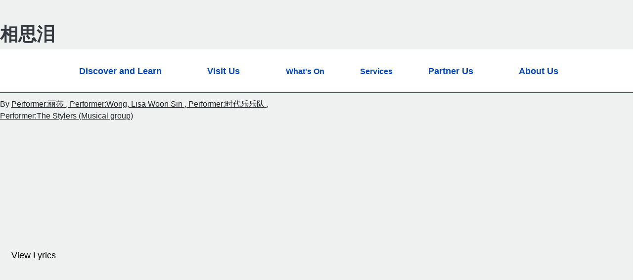

--- FILE ---
content_type: text/html; charset=UTF-8
request_url: https://www.nlb.gov.sg/main/track-detail?cmsUuID=2dddcec2-53d9-467a-b4b6-b740166a00d4
body_size: 2001
content:
<!DOCTYPE html>
<html lang="en">
<head>
    <meta charset="utf-8">
    <meta name="viewport" content="width=device-width, initial-scale=1">
    <title></title>
    <style>
        body {
            font-family: "Arial";
        }
    </style>
    <script type="text/javascript">
    window.awsWafCookieDomainList = [];
    window.gokuProps = {
"key":"AQIDAHjcYu/GjX+QlghicBgQ/7bFaQZ+m5FKCMDnO+vTbNg96AGMf6bGuw9mDE9eyBCEMKniAAAAfjB8BgkqhkiG9w0BBwagbzBtAgEAMGgGCSqGSIb3DQEHATAeBglghkgBZQMEAS4wEQQMmnnQ9WfkpQc3fug0AgEQgDsAQF9NEt2/jo5Sc2Lxq/TmfDUwU2A472D8EU2hY1A6vahKX/mrrKco8Mbrl6Xbf4iRd1Ek87aXuadEDg==",
          "iv":"D549MwEgpwAABv6t",
          "context":"DJ7M4jxGgMaXx0LMA2a2PHPF8RYDXcU9FZC6mRsRtaJpGyXRuzHh/[base64]/qh0DfSBfvsok6LZy1o52s3aqY4Vm9zYTTYGMtsIs5gQt7rCOMOP/0XyeJJwdoxuVciKl3PhjnNn8Y00HUzNjZNOeLey9k01Wry4ojMtvEPJDO2k1MLqvSel9OwxZ6Cb1hVeTOgjQqv81rsQrkmj0vOZd9b9FpRGRMA0w=="
};
    </script>
    <script src="https://90ed93586226.ba5a2ce6.us-east-2.token.awswaf.com/90ed93586226/a4ea99df68dc/7a899882b2d2/challenge.js"></script>
</head>
<body>
    <div id="challenge-container"></div>
    <script type="text/javascript">
        AwsWafIntegration.saveReferrer();
        AwsWafIntegration.checkForceRefresh().then((forceRefresh) => {
            if (forceRefresh) {
                AwsWafIntegration.forceRefreshToken().then(() => {
                    window.location.reload(true);
                });
            } else {
                AwsWafIntegration.getToken().then(() => {
                    window.location.reload(true);
                });
            }
        });
    </script>
    <noscript>
        <h1>JavaScript is disabled</h1>
        In order to continue, we need to verify that you're not a robot.
        This requires JavaScript. Enable JavaScript and then reload the page.
    </noscript>
</body>
</html>

--- FILE ---
content_type: text/html; charset=utf-8
request_url: https://www.nlb.gov.sg/main/track-detail?cmsUuID=2dddcec2-53d9-467a-b4b6-b740166a00d4
body_size: 24573
content:



<!DOCTYPE html>
<html lang="en">
<head>
    


<title>相思泪</title>
<meta charset="utf-8">
    <meta name="description" content="Track Detail ">
<meta name="viewport" content="width=device-width, initial-scale=1, shrink-to-fit=no">
<meta name="referrer" content="strict-origin-when-cross-origin">
    <meta name="publisher" content="National Library Board">
    <meta name="keywords" content="Track">
    <meta name="author" content="National Library Board Singapore ">
    <link rel="canonical" href="https://www.nlb.gov.sg/main/track-detail?cmsuuid=2dddcec2-53d9-467a-b4b6-b740166a00d4" /> 


    

    <!-- Official Government Banner Script -->
    <!--<script type="module" nonce="P25Uza-OMD-pcyN_BFm3pSuJSPI"
            src="https://cdn.jsdelivr.net/npm/@govtechsg/sgds-web-component/Masthead/index.js">
    </script>-->
    <link rel="stylesheet" href="https://cdn.jsdelivr.net/npm/@govtechsg/sgds-masthead/dist/sgds-masthead/sgds-masthead.css"><script
        type="module"src="https://cdn.jsdelivr.net/npm/@govtechsg/sgds-masthead/dist/sgds-masthead/sgds-masthead.js"></script>

    <link rel="shortcut icon" href="/main/html/dashboard/Theming/images/favicon.ico" type="image/x-icon">
    <link rel="icon" type="image/png" sizes="16x16" href="/main/html/dashboard/Theming/images/favicon-16x16.png">
    <link rel="icon" type="image/png" href="/main/html/dashboard/Theming/images/favicon-32x32.png" sizes="32x32">
    <link rel="icon" type="image/png" sizes="192x192" href="/main/html/dashboard/Theming/images/android-icon.png">
    <link rel="icon" type="image/png" sizes="512x512" href="/main/html/dashboard/Theming/images/android-icon.png">

    <link rel="apple-touch-icon" sizes="60x60" href="/main/html/dashboard/Theming/images/apple-touch-icon.png">
    <link rel="apple-touch-icon" sizes="76x76" href="/main/html/dashboard/Theming/images/apple-touch-icon.png">
    <link rel="apple-touch-icon" sizes="120x120" href="/main/html/dashboard/Theming/images/apple-touch-icon.png">
    <link rel="apple-touch-icon" sizes="152x152" href="/main/html/dashboard/Theming/images/apple-touch-icon.png">
    <link rel="apple-touch-icon" sizes="167x167" href="/main/html/dashboard/Theming/images/apple-touch-icon.png">
    <link rel="apple-touch-icon" sizes="180x180" href="/main/html/dashboard/Theming/images/apple-touch-icon.png">

    <link rel="stylesheet" type="text/css" href="/main/html/dashboard/Theming/vendor/fontawesome/css/font-awesome-pro-5.10.css">
    <link rel="stylesheet" type="text/css" href="/main/html/dashboard/Theming/vendor/fontawesome/css/fontawesome.min.css">
    <link rel="stylesheet" type="text/css" href="/main/html/dashboard/Theming/vendor/fontawesome/css/brands.min.css">
    <link rel="stylesheet" type="text/css" href="/main/html/dashboard/Theming/vendor/fontawesome/css/solid.min.css">
    <link rel="stylesheet" type="text/css" href="/main/html/dashboard/Theming/vendor/bootstrap/css/bootstrap.min.css">
    <link rel="stylesheet" type="text/css" href="/main/html/dashboard/Theming/vendor/jqueryui/css/jquery-ui.min.css" />
    <link rel="stylesheet" type="text/css" href="/main/html/dashboard/Theming/vendor/daterangepicker/daterangepicker.css" />
    <link rel="stylesheet" type="text/css" href="/main/html/dashboard/Theming/vendor/tiny-slider/tiny-slider.css" />
    <link rel="stylesheet" type="text/css" href="/main/html/Dashboard/Theming/vendor/slick/css/slick.css" />
    <link rel="stylesheet" type="text/css" href="/main/html/Dashboard/Theming/vendor/slick/css/slick-theme.css" />

    <link rel="stylesheet" type="text/css" href="/main/html/dashboard/Theming/css/style.css">
    <link rel="stylesheet" type="text/css" href="/main/html/dashboard/Theming/css/responsive.css">
    <link href="https://app.vouchconcierge.com/widget3/css/app.css" rel="stylesheet" />
                        <script src="https://www.googletagmanager.com/gtag/js?id=G-Y6W31M0RGQ" async nonce="P25Uza-OMD-pcyN_BFm3pSuJSPI"></script>
                        <script  nonce="46974175">
        window.dataLayer = window.dataLayer || [];
function gtag(){dataLayer.push(arguments);}
gtag('js', new Date());
gtag('config', 'G-Y6W31M0RGQ');

                        </script>
                        <script src="https://assets.wogaa.sg/scripts/wogaa.js"  nonce="P25Uza-OMD-pcyN_BFm3pSuJSPI"></script>

	
<meta name="VIcurrentDateTime" content="639051211323684908" />
<meta name="VirtualFolder" content="/main/" />
<script type="text/javascript" src="/main/layouts/system/VisitorIdentification.js"></script>

</head>
<body>
    <div id="IsXE" class="notexpeditor"></div>
    <div class="outer-wrap">
        <div class="inner-wrap">
            <header>
                


<nav class="navbar navbar-expand-xl smart-scroll " aria-label="Header top">

    <div class="govt-banner-wrapper">
        
        <sgds-masthead fluid></sgds-masthead>
    </div>


                    <div id="announcementsBanner" v-if="sessionStorage.getItem('announcement_banner')!=0" class="red-banner alert alert-dismissible fade show d-none" role="alert">
                        <div id="slides" class="container-fluid">
                                    <div>
                                        <div class="d-flex">
                                            <div class="d-flex flex-column flex-xl-row justify-content-center">
                                                <i class="fas fa-info-circle infoIcon" aria-hidden="true"></i>
                                                <span id="announcementCount" class="alertNumber">
                                                    <span v-if="total>1">1/{{total}}</span>
                                                    <span v-else>&nbsp;&nbsp;&nbsp;</span>
                                                </span>
                                            </div>
                                            <div style="width:100%;" class="desc-wrapper whiteFont mb-0 w-auto"><div class="desc"><p class="my-0">Government officials will never ask you to transfer money or disclose bank log-in details over a phone call. Call the 24/7 ScamShield Helpline at 1799 if you are unsure if something is a scam.</p></div></div>
                                        </div>
                                    </div>
                                    <div>
                                        <div class="d-flex">
                                            <div class="d-flex flex-column flex-xl-row justify-content-center">
                                                <i class="fas fa-info-circle infoIcon" aria-hidden="true"></i>
                                                <span id="announcementCount" class="alertNumber">
                                                    <span v-if="total>1">2/{{total}}</span>
                                                    <span v-else>&nbsp;&nbsp;&nbsp;</span>
                                                </span>
                                            </div>
                                            <div style="width:100%;" class="desc-wrapper whiteFont mb-0 w-auto"><div class="desc"><p class="my-0">Due to scheduled maintenance of our website, you may experience intermittent access from 28 Jan (Wed), 10pm to 29 Jan 2026 (Thurs), 1am. We apologise for the inconvenience.</p></div></div>
                                        </div>
                                    </div>
                        </div>
                            <button v-on:click="sessionStorage.setItem('announcement_banner', 0);ResetLayout();" type="button" class="close" data-bs-dismiss="alert" aria-label="Close">
                                <span aria-hidden="true"><i class="fas fa-times whiteFont" aria-hidden="true"></i></span>
                            </button>
                    </div>

    <a class="navbar-brand" href="/main/home"><img src="/main/-/media/NLBMedia/Images/Logo/Top/NLB-Logo-White.png" alt="National Library Board" title="nlb" class="nlb-logo-white"><span class="sr-only">(current)</span></a>
    


    <div class="collapse navbar-collapse flex-column " id="navbar">
        <ul class="navbar-nav justify-content-between align-items-end w-100 flex-column flex-xl-row">
            <li class="nav-item m-0 p-0" id="topNavSearch">
                <div id="topSearchModal" class="d-none"  tabindex="-1" >
                    <div class="modal-contentmenu search-dropdown w-100 rounded-0"> 
                        <form v-on:submit.prevent="Search">
                            <div class="d-flex flex-column-reverse flex-xl-column mb-0">
                                <div class="form-group form-inline justify-content-center">
                                    <i class="fas fa-search hoverBlueFont d-none d-xl-block" aria-hidden="true"></i>
                                    <label for="navSearch" class="sr-only">What would you like to find?</label>
                                    <input v-model="keyword" type="text" class="form-control search-input rounded-0 hoverBlueFont" id="navSearch" placeholder="What would you like to find?">
                                    <i class="fas fa-search hoverBlueFont d-block d-xl-none" aria-hidden="true"></i>
                                    <button type="submit" class="btn btn-orange d-none d-xl-block ms-2">Search</button>
                                </div>
                                <div class="form-group form-inline search-scope justify-content-around width50 marginleft120">
                                    <span class="hoverBlueFont margintop10 latofont">Search: </span>
                                    <div class="dropdown show d-xl-none ms-2 mb-3">
                                        <a class="btn exploreBtn dropdown-toggle text-start mobileScopeDropdown" href="#" role="button" id="mobileScopeDropdown" data-bs-toggle="dropdown" aria-haspopup="true" aria-expanded="false">
                                            {{searchLocationDisplayName}}<i class="fas fa-chevron-down" align="right" aria-hidden="true"></i>
                                        </a>
                                        <div class="dropdown-menu" aria-labelledby="mobileScopeDropdown">
                                            <div class="form-check-inline margintopMinus10 w-100">
                                                <input v-model="searchLocation" class="form-check-input d-none" type="radio" name="search-location-option" id="searchLoc_Catalogue_mobile" value="Catalogue">
                                                <label class="form-check-label hoverBlueFont w-100" for="searchLoc_Catalogue_mobile">Catalogue</label>
                                            </div>
                                            <div class="form-check-inline margintopMinus10 w-100">
                                                <input v-model="searchLocation" class="form-check-input d-none" type="radio" name="search-location-option" id="searchLoc_OneSearch_mobile" value="OneSearch">
                                                <label class="form-check-label hoverBlueFont w-100" for="searchLoc_OneSearch_mobile">OneSearch</label>
                                            </div>
                                            <div class="form-check-inline margintopMinus10 w-100">
                                                <input v-model="searchLocation" class="form-check-input d-none" type="radio" name="search-location-option" id="searchLoc_within_mobile" value="Within">
                                                <label class="form-check-label hoverBlueFont w-100" for="searchLoc_within_mobile">Within This Site</label>
                                            </div>
                                        </div>
                                    </div>
                                    <div class="form-check form-check-inline margintopMinus10 d-none d-xl-flex">
                                        <input v-model="searchLocation" class="form-check-input" type="radio" name="search-location-option" id="searchLoc_Catalogue" value="Catalogue">
                                        <label class="form-check-label hoverBlueFont ms-1" for="searchLoc_Catalogue">Catalogue</label>
                                    </div>
                                    <div class="form-check form-check-inline margintopMinus10 d-none d-xl-flex">
                                        <input v-model="searchLocation" class="form-check-input" type="radio" name="search-location-option" id="searchLoc_OneSearch" value="OneSearch">
                                        <label class="form-check-label hoverBlueFont ms-1" for="searchLoc_OneSearch">OneSearch</label>
                                    </div>
                                    <div class="form-check form-check-inline margintopMinus10 d-none d-xl-flex">
                                        <input v-model="searchLocation" class="form-check-input" type="radio" name="search-location-option" id="searchLoc_within" value="Within">
                                        <label class="form-check-label hoverBlueFont ms-1" for="searchLoc_within">Search Within This Site</label>
                                    </div>
                                </div>
                            </div>
                        </form>
                    </div>
                </div>
            </li>
                    <li class="nav-item dropdown main-nav-item">
                        <!--Navigation 1-->
                             <button tabindex="0"
                                type="button"
                                data-bs-toggle="collapse"
                                data-bs-target="#parentnav-1"
                                class="collapsed"
                                id="discover-menu-name-1"
                                aria-expanded="false"
                                aria-controls="parentnav-1">
                                <span class="nav-link dropdown-toggle nav-name dropbtn text-start mb-0">
                                    Discover and Learn
                                    <i class="fas fa-chevron-down" aria-hidden="true"></i>
                                </span>
                                <i class="fas fa-chevron-down d-xl-none" aria-hidden="true"></i>
                            </button>
                                                    <div class="collapse" id="parentnav-1">
                                <div class="dropdown-menu mega-dropdown" aria-labelledby="navbarDropdownMenuLink">
                                    <div class="container-fluid">
                                        <div class="row w-100 dropmenu">
                                            <div class="col-xl-3 border-end">
                                                <div class="remove-line"><span class="hoverBlueFont mega-title">Discover and Learn</span></div>
                                                <div class="nav flex-column nav-pills" aria-orientation="vertical">

                                                            <!--Navigation 2-->
                                                                <a class="nav-link tab d-flex justify-content-between align-items-center" id="1-navdetail-1" data-bs-target="#navdetail-1-content" data-hover="tab" href="/main/discover-and-learn/discover-our-collections" aria-controls="navdetail-1-content">Discover Our Collections<i class="fas fa-chevron-right" aria-hidden="true"></i></a>
                                                            <!--Navigation 2-->
                                                                <a class="nav-link tab d-flex justify-content-between align-items-center" id="1-navdetail-2" data-bs-target="#navdetail-2-content" data-hover="tab" href="/main/discover-and-learn/explore-singapore-collections" aria-controls="navdetail-2-content">Explore Singapore Collections<i class="fas fa-chevron-right" aria-hidden="true"></i></a>
                                                            <!--Navigation 2-->
                                                                <a class="nav-link tab d-flex justify-content-between align-items-center" id="1-navdetail-3" data-bs-target="#navdetail-3-content" data-hover="tab" href="/main/discover-and-learn/Learn" aria-controls="navdetail-3-content">Learn<i class="fas fa-chevron-right" aria-hidden="true"></i></a>
                                                </div>
                                            </div>
                                            <div class="col-md-9">
                                                <div class="tab-content">

                                                            <div class="tab-pane fade show navdetail-1-content" id="1-navdetail-1-content" role="tabpanel" aria-labelledby="1-navdetail-1">
                                                                <div class="row">
                                                                    <div class="col-md-9 border-end">
                                                                        <ul class="nav flex-wrap mega-list row row-cols-3 overflow-auto">
                                                                                    <li class="nav-item col">

                                                                                            <a class="nav-link rounded" href="/main/discover-and-learn" target="_self" rel="" aria-label="Overview">Overview <span class="no-bold line-height-1-8"><p>There are so many exciting resources to learn and discover our patrons and the community.</p></span></a>
                                                                                    </li>
                                                                                    <li class="nav-item col">

                                                                                            <a class="nav-link rounded" href="https://catalogue.nlb.gov.sg" target="_blank" rel="noopener noreferrer" aria-label="Find Good Reads">Find Good Reads <i class='fas fa-external-link-alt externallink13px' aria-hidden='true'></i><span class="no-bold line-height-1-8"><p>Find books, journals, magazines, CDs or DVDs.</p></span></a>
                                                                                    </li>
                                                                                    <li class="nav-item col">

                                                                                            <a class="nav-link rounded" href="https://search.nlb.gov.sg/onesearch/" target="_blank" rel="noopener noreferrer" aria-label="OneSearch">OneSearch <i class='fas fa-external-link-alt externallink13px' aria-hidden='true'></i><span class="no-bold line-height-1-8"><p>Search through the databases of various libraries and archives, including our partners'.</p></span></a>
                                                                                    </li>
                                                                                    <li class="nav-item col">

                                                                                            <a class="nav-link rounded" href="https://eresources.nlb.gov.sg/main" target="_blank" rel="noopener noreferrer" aria-label="Subscribed Databases">Subscribed Databases <i class='fas fa-external-link-alt externallink13px' aria-hidden='true'></i><span class="no-bold line-height-1-8"><p>Discover more from various databases including EIU, JSTOR and others.</p></span></a>
                                                                                    </li>
                                                                                    <li class="nav-item col">

                                                                                            <a class="nav-link rounded" href="https://reference.nlb.gov.sg/" target="_blank" rel="noopener noreferrer" aria-label="Resource Guides">Resource Guides <i class='fas fa-external-link-alt externallink13px' aria-hidden='true'></i><span class="no-bold line-height-1-8"><p>Discover topics on Singapore, Arts, Business and more.</p></span></a>
                                                                                    </li>
                                                                                    <li class="nav-item col">

                                                                                            <a class="nav-link rounded" href="/main/discover-and-learn/discover-our-collections/time-of-your-life-resources" target="_self" rel="" aria-label="Time of Your Life Resources">Time of Your Life Resources <span class="no-bold line-height-1-8"><p>Dedicated resources on various topics for those aged 50 and above. </p></span></a>
                                                                                    </li>
                                                                                    <li class="nav-item col">

                                                                                            <a class="nav-link rounded" href="https://catalogue.nlb.gov.sg" target="_blank" rel="noopener noreferrer" aria-label="New Arrivals">New Arrivals <i class='fas fa-external-link-alt externallink13px' aria-hidden='true'></i><span class="no-bold line-height-1-8"><p>Newly-added to our collections.</p></span></a>
                                                                                    </li>
                                                                                    <li class="nav-item col">

                                                                                            <a class="nav-link rounded" href="https://eresources.nlb.gov.sg/ereads/RecentlyAdded/Results?sort=Date&amp;view=Thumbnail&amp;lang=English" target="_blank" rel="noopener noreferrer" aria-label="New eArrivals">New eArrivals <i class='fas fa-external-link-alt externallink13px' aria-hidden='true'></i><span class="no-bold line-height-1-8"><p>Recent eBook titles added to our collections.</p></span></a>
                                                                                    </li>
                                                                                    <li class="nav-item col">

                                                                                            <a class="nav-link rounded" href="https://www.nas.gov.sg/archivesonline/" target="_blank" rel="noopener noreferrer" aria-label="Archives Online">Archives Online <i class='fas fa-external-link-alt externallink13px' aria-hidden='true'></i><span class="no-bold line-height-1-8"><p>Search and access archived photographs, maps, plans, official &amp; private records, oral history &amp; audio-visual recordings.</p></span></a>
                                                                                    </li>
                                                                                    <li class="nav-item col">

                                                                                            <a class="nav-link rounded" href="https://www.nlb.gov.sg/main/nlonline" target="_blank" rel="noopener noreferrer" aria-label="National Library Online">National Library Online <i class='fas fa-external-link-alt externallink13px' aria-hidden='true'></i><span class="no-bold line-height-1-8"><p>Check out National Library's digitised collections of heritage books, manuscripts, music, photographs, newspapers &amp; more.</p>
<p>&nbsp;</p></span></a>
                                                                                    </li>
                                                                        </ul>
                                                                    </div>
                                                                    <div class="col-md-3 nlbmobileGap">
                                                                                <!--Navigation 4-->
                                                                                <a href="https://www.nlb.gov.sg/main/services/faqs/NLB-Mobile">
                                                                                    <img src="/main/-/media/NLBMedia/Images/Navigation-Images/homepage_mobile.jpg?w=500&amp;hash=C075E27C770F86FE01208F2E2D437744" alt="NLB Mobile " class="img-fluid">
                                                                                </a>
                                                                                <div class="nlbmobileGap"><h5 class="hoverBlueFont">NLB Mobile App</h5></div>
                                                                                <span class="no-bold line-height-1-8"><p class="hoverBlueFont">The NLB Mobile app is your personal library, anywhere, anytime.&nbsp;</p></span><br />
                                                                                <h5><a href="https://www.nlb.gov.sg/main/services/faqs/NLB-Mobile" target="_blank"  class="hoverBlueFont">Find Out More <i class="fas fa-chevron-right chevronSize" aria-hidden="true"></i></a></h5>
                                                                    </div>
                                                                </div>
                                                            </div>
                                                            <div class="tab-pane fade show navdetail-2-content" id="1-navdetail-2-content" role="tabpanel" aria-labelledby="1-navdetail-2">
                                                                <div class="row">
                                                                    <div class="col-md-9 border-end">
                                                                        <ul class="nav flex-wrap mega-list row row-cols-3 overflow-auto">
                                                                                    <li class="nav-item col">

                                                                                            <a class="nav-link rounded" href="https://www.nas.gov.sg/archivesonline/" target="_blank" rel="noopener noreferrer" aria-label="Archives Online">Archives Online <i class='fas fa-external-link-alt externallink13px' aria-hidden='true'></i><span class="no-bold line-height-1-8"><p>Search and access archived photographs, maps, plans, official &amp; private records, oral history &amp; more.</p></span></a>
                                                                                    </li>
                                                                                    <li class="nav-item col">

                                                                                            <a class="nav-link rounded" href="/main/nlonline" target="_self" rel="" aria-label="National Library Online">National Library Online <span class="no-bold line-height-1-8"><p>Check out National Library's digitised collections of heritage books, manuscripts, music, photographs, newspapers &amp; more.</p></span></a>
                                                                                    </li>
                                                                                    <li class="nav-item col">

                                                                                            <a class="nav-link rounded" href="https://biblioasia.nlb.gov.sg/" target="_blank" rel="noopener noreferrer" aria-label="BiblioAsia">BiblioAsia <i class='fas fa-external-link-alt externallink13px' aria-hidden='true'></i><span class="no-bold line-height-1-8"><p>Quarterly publication featuring articles on history, culture and heritage of Singapore within the larger Asian context.</p></span></a>
                                                                                    </li>
                                                                                    <li class="nav-item col">

                                                                                            <a class="nav-link rounded" href="https://medium.com/the-national-library-blog" target="_blank" rel="noopener noreferrer" aria-label="Blogs">Blogs <i class='fas fa-external-link-alt externallink13px' aria-hidden='true'></i><span class="no-bold line-height-1-8"><p>Read the latest stories and fun facts from our shelves.</p></span></a>
                                                                                    </li>
                                                                                    <li class="nav-item col">

                                                                                            <a class="nav-link rounded" href="https://curiocity.nlb.gov.sg/" target="_blank" rel="noopener noreferrer" aria-label="Curiocity">Curiocity <i class='fas fa-external-link-alt externallink13px' aria-hidden='true'></i><span class="no-bold line-height-1-8"><p>Learn about Singapore's buildings, places and spaces, and the stories behind them.</p></span></a>
                                                                                    </li>
                                                                                    <li class="nav-item col">

                                                                                            <a class="nav-link rounded" href="https://www.nas.gov.sg/archivesonline/spatialdiscovery/" target="_blank" rel="noopener noreferrer" aria-label="Spatial Discovery">Spatial Discovery <i class='fas fa-external-link-alt externallink13px' aria-hidden='true'></i><span class="no-bold line-height-1-8"><p>Explore over 7,500 geo-referenced maps from our collections.</p></span></a>
                                                                                    </li>
                                                                                    <li class="nav-item col">

                                                                                            <a class="nav-link rounded" href="https://childrenandteens.nlb.gov.sg" target="_blank" rel="noopener noreferrer" aria-label="Singapore Books for Children and Teens">Singapore Books for Children and Teens <i class='fas fa-external-link-alt externallink13px' aria-hidden='true'></i><span class="no-bold line-height-1-8"><p>The best of Singapore books suitable for children and teens. Uncover narratives about Singapore both imagined and real!</p></span></a>
                                                                                    </li>
                                                                        </ul>
                                                                    </div>
                                                                    <div class="col-md-3 nlbmobileGap">
                                                                    </div>
                                                                </div>
                                                            </div>
                                                            <div class="tab-pane fade show navdetail-3-content" id="1-navdetail-3-content" role="tabpanel" aria-labelledby="1-navdetail-3">
                                                                <div class="row">
                                                                    <div class="col-md-9 border-end">
                                                                        <ul class="nav flex-wrap mega-list row row-cols-3 overflow-auto">
                                                                                    <li class="nav-item col">

                                                                                            <a class="nav-link rounded" href="https://eresources.nlb.gov.sg/main/Browse?browseBy=type&amp;filter=18" target="_blank" rel="noopener noreferrer" aria-label="eLearning Resources">eLearning Resources <i class='fas fa-external-link-alt externallink13px' aria-hidden='true'></i><span class="no-bold line-height-1-8"><p>Discover learning materials from NLB.</p></span></a>
                                                                                    </li>
                                                                                    <li class="nav-item col">

                                                                                            <a class="nav-link rounded" href="https://www.eyeonasia.gov.sg/" target="_blank" rel="noopener noreferrer" aria-label="Eye on Asia">Eye on Asia <i class='fas fa-external-link-alt externallink13px' aria-hidden='true'></i><span class="no-bold line-height-1-8"><p>Navigate the shift of growth opportunities to Asia with curated resources and programmes.</p></span></a>
                                                                                    </li>
                                                                                    <li class="nav-item col">

                                                                                            <a class="nav-link rounded" href="/main/site/learnx/explore-communities" target="_self" rel="" aria-label="Learning Communities">Learning Communities <span class="no-bold line-height-1-8"><p>Find and join a Learning Community.</p></span></a>
                                                                                    </li>
                                                                                    <li class="nav-item col">

                                                                                            <a class="nav-link rounded" href="/main/site/learnx" target="_self" rel="" aria-label="LearnX">LearnX <span class="no-bold line-height-1-8"><p>Begin your learning journey by making use of our curated content, learning pathways and communities.</p></span></a>
                                                                                    </li>
                                                                                    <li class="nav-item col">

                                                                                            <a class="nav-link rounded" href="/main/site/sure-elevated" target="_self" rel="" aria-label="S.U.R.E">S.U.R.E <span class="no-bold line-height-1-8"><p>Learn info-literacy skills to assess reliability of information using Source Understand Research and Evaluate framework.</p></span></a>
                                                                                    </li>
                                                                                    <li class="nav-item col">

                                                                                            <a class="nav-link rounded" href="https://readingnation.nlb.gov.sg/" target="_blank" rel="noopener noreferrer" aria-label="National Reading Movement">National Reading Movement <i class='fas fa-external-link-alt externallink13px' aria-hidden='true'></i><span class="no-bold line-height-1-8"><p>The National Reading Movement aims to nurture a vibrant reading culture in Singapore amongst adults and seniors.</p></span></a>
                                                                                    </li>
                                                                                    <li class="nav-item col">

                                                                                            <a class="nav-link rounded" href="/main/site/discovereads" target="_self" rel="" aria-label="discoverReads">discoverReads <span class="no-bold line-height-1-8"><p>Resources for children, teens, families and educators in reading and learning.</p></span></a>
                                                                                    </li>
                                                                                    <li class="nav-item col">

                                                                                            <a class="nav-link rounded" href="https://medium.com/publiclibrarysg" target="_blank" rel="noopener noreferrer" aria-label="Blog">Blog <i class='fas fa-external-link-alt externallink13px' aria-hidden='true'></i><span class="no-bold line-height-1-8"><p>A round-up of book lists and book reviews, programmes at the libraries and a bookish lifestyle.</p></span></a>
                                                                                    </li>
                                                                        </ul>
                                                                    </div>
                                                                    <div class="col-md-3 nlbmobileGap">
                                                                                <!--Navigation 4-->
                                                                                <a href="https://www.nlb.gov.sg/main/site/learnx">
                                                                                    <img src="/main/-/media/NLBMedia/Images/Navigation-Images/LearnX.png?w=500&amp;hash=520D675BC2CEBDFC81B5187367FD6D3E" alt="Learn X" class="img-fluid">
                                                                                </a>
                                                                                <div class="nlbmobileGap"><h5 class="hoverBlueFont">LearnX: Learning Pathways</h5></div>
                                                                                <span class="no-bold line-height-1-8"><p class="hoverBlueFont">A platform where you can choose what, when and how you learn. Customise your learning journey with resources across a wide range of topics.&nbsp;</p></span><br />
                                                                                <h5><a href="https://www.nlb.gov.sg/main/site/learnx" target="_blank"  class="hoverBlueFont">Find Out More <i class="fas fa-chevron-right chevronSize" aria-hidden="true"></i></a></h5>
                                                                    </div>
                                                                </div>
                                                            </div>
                                                </div>
                                            </div>
                                            <!-- /.col-md-4  -->
                                        </div>
                                    </div>
                                    <!--  /.container  -->
                                </div>
                            </div>
                    </li>
                    <li class="nav-item dropdown main-nav-item">
                        <!--Navigation 1-->
                             <button tabindex="0"
                                type="button"
                                data-bs-toggle="collapse"
                                data-bs-target="#parentnav-43"
                                class="collapsed"
                                id="discover-menu-name-43"
                                aria-expanded="false"
                                aria-controls="parentnav-43">
                                <span class="nav-link dropdown-toggle nav-name dropbtn text-start mb-0">
                                    Visit Us
                                    <i class="fas fa-chevron-down" aria-hidden="true"></i>
                                </span>
                                <i class="fas fa-chevron-down d-xl-none" aria-hidden="true"></i>
                            </button>
                                                    <div class="collapse" id="parentnav-43">
                                <div class="dropdown-menu mega-dropdown" aria-labelledby="navbarDropdownMenuLink">
                                    <div class="container-fluid">
                                        <div class="row w-100 dropmenu">
                                            <div class="col-xl-3 border-end">
                                                <div class="remove-line"><span class="hoverBlueFont mega-title">Visit Us</span></div>
                                                <div class="nav flex-column nav-pills" aria-orientation="vertical">

                                                            <!--Navigation 2-->
                                                                <a class="nav-link tab d-flex justify-content-between align-items-center" id="2-navdetail-1" data-bs-target="#navdetail-1-content" data-hover="tab" href="/main/visit-us/our-libraries-and-locations" aria-controls="navdetail-1-content">Our Libraries &amp; Locations<i class="fas fa-chevron-right" aria-hidden="true"></i></a>
                                                            <!--Navigation 2-->
                                                                <a class="nav-link tab d-flex justify-content-between align-items-center" href="/main/services/using-the-library" target="_self" rel="" id="2-navdetail-2" data-hover="pill" aria-controls="navdetail-2-content">
                                                                    Using The Library
                                                                        <i class="fas fa-chevron-right" aria-hidden="true"></i>
                                                                </a>
                                                            <!--Navigation 2-->
                                                                <a class="nav-link tab d-flex justify-content-between align-items-center" href="/main/visit-us/our-libraries-and-locations/libraries/national-archives-of-singapore" target="_self" rel="" id="2-navdetail-3" data-hover="pill" aria-controls="navdetail-3-content">
                                                                    National Archives of Singapore
                                                                        <i class="fas fa-chevron-right" aria-hidden="true"></i>
                                                                </a>
                                                            <!--Navigation 2-->
                                                                <a class="nav-link tab d-flex justify-content-between align-items-center" href="/main/visit-us/our-libraries-and-locations/libraries/national-library-singapore" target="_self" rel="" id="2-navdetail-4" data-hover="pill" aria-controls="navdetail-4-content">
                                                                    National Library Singapore
                                                                        <i class="fas fa-chevron-right" aria-hidden="true"></i>
                                                                </a>
                                                            <!--Navigation 2-->
                                                                <a class="nav-link tab d-flex justify-content-between align-items-center" href="/main/visit-us/our-libraries-and-locations?library-types=PL" target="_self" rel="" id="2-navdetail-5" data-hover="pill" aria-controls="navdetail-5-content">
                                                                    Public Libraries Singapore
                                                                        <i class="fas fa-chevron-right" aria-hidden="true"></i>
                                                                </a>
                                                </div>
                                            </div>
                                            <div class="col-md-9">
                                                <div class="tab-content">

                                                            <div class="tab-pane fade show navdetail-1-content" id="2-navdetail-1-content" role="tabpanel" aria-labelledby="2-navdetail-1">
                                                                <div class="row">
                                                                    <div class="col-md-9 border-end">
                                                                        <ul class="nav flex-wrap mega-list row row-cols-3 overflow-auto">
                                                                                    <li class="nav-item col">

                                                                                            <a class="nav-link rounded" href="/main/visit-us" target="_self" rel="" aria-label="Overview">Overview <span class="no-bold line-height-1-8"><p>Spend the day in our libraries and affiliated branches while unwinding and immersing yourself in our vast wealth of resources.</p></span></a>
                                                                                    </li>
                                                                                    <li class="nav-item col">

                                                                                            <a class="nav-link rounded" href="/main/visit-us/our-libraries-and-locations/libraries/national-archives-of-singapore" target="_self" rel="" aria-label="National Archives of Singapore">National Archives of Singapore <span class="no-bold line-height-1-8"><p>Custodians of Singapore&rsquo;s collective memory, ranging from Government files, photographs, audio-visual recordings and more.</p></span></a>
                                                                                    </li>
                                                                                    <li class="nav-item col">

                                                                                            <a class="nav-link rounded" href="/main/visit-us/our-libraries-and-locations/libraries/national-library-singapore" target="_self" rel="" aria-label="National Library Singapore">National Library Singapore <span class="no-bold line-height-1-8"><p>Singapore's national library with the largest public reference collection covering social sciences, local works and more.</p></span></a>
                                                                                    </li>
                                                                                    <li class="nav-item col">

                                                                                            <a class="nav-link rounded" href="/main/visit-us/our-libraries-and-locations?library-types=PL" target="_self" rel="" aria-label="Public Libraries Singapore">Public Libraries Singapore <span class="no-bold line-height-1-8"><p>Pursue lifelong learning and discovery through our network of public libraries located conveniently across Singapore.</p></span></a>
                                                                                    </li>
                                                                                    <li class="nav-item col">

                                                                                            <a class="nav-link rounded" href="/main/visit-us/our-libraries-and-locations/libraries/national-library-singapore/lee-kong-chian-reference-library" target="_self" rel="" aria-label="Lee Kong Chian Reference Library">Lee Kong Chian Reference Library <span class="no-bold line-height-1-8"><p>Premier resource provider for works about Singapore and the region for local and overseas researchers and academics.</p></span></a>
                                                                                    </li>
                                                                                    <li class="nav-item col">

                                                                                            <a class="nav-link rounded" href="/main/visit-us/our-libraries-and-locations" target="_self" rel="" aria-label="All Libraries and Locations">All Libraries and Locations <span class="no-bold line-height-1-8"><p>An overview of all our libraries and institutions island-wide.</p></span></a>
                                                                                    </li>
                                                                        </ul>
                                                                    </div>
                                                                    <div class="col-md-3 nlbmobileGap">
                                                                                <!--Navigation 4-->
                                                                                <a href="https://mobileapp.nlb.gov.sg/">
                                                                                    <img src="/main/-/media/NLBMedia/Images/Navigation-Images/homepage_mobile(1).jpg?w=500&amp;hash=C72F3651C78D2A0003BCB220DB2BE522" alt="NLB Mobile" class="img-fluid">
                                                                                </a>
                                                                                <div class="nlbmobileGap"><h5 class="hoverBlueFont">NLB Mobile App</h5></div>
                                                                                <span class="no-bold line-height-1-8"><p class="hoverBlueFont">The NLB Mobile app is your personal library, anywhere, anytime.&nbsp;</p></span><br />
                                                                                <h5><a href="https://mobileapp.nlb.gov.sg/" target="_blank"  class="hoverBlueFont">Find Out More <i class="fas fa-chevron-right chevronSize" aria-hidden="true"></i></a></h5>
                                                                    </div>
                                                                </div>
                                                            </div>
                                                            <div class="tab-pane fade show navdetail-2-content" id="2-navdetail-2-content" role="tabpanel" aria-labelledby="2-navdetail-2">
                                                                <div class="row">
                                                                    <div class="col-md-9 border-end">
                                                                        <ul class="nav flex-wrap mega-list row row-cols-3 overflow-auto">
                                                                                    <li class="nav-item col">

                                                                                            <a class="nav-link rounded" href="/main/services/facilities" target="_self" rel="" aria-label="Facilities">Facilities <span class="no-bold line-height-1-8"><p>From corporate events to music performances, we provide venues equipped for all kinds of functions.</p></span></a>
                                                                                    </li>
                                                                                    <li class="nav-item col">

                                                                                            <a class="nav-link rounded" href="/main/services/facilities/book-room-or-venue" target="_self" rel="" aria-label="Book a Room or Venue">Book a Room or Venue <span class="no-bold line-height-1-8"><p>Make a reservation for Project Rooms, Music Facilities, Screening Rooms and Event Venues.</p></span></a>
                                                                                    </li>
                                                                                    <li class="nav-item col">

                                                                                            <a class="nav-link rounded" href="/main/services/using-the-library" target="_self" rel="" aria-label="Plan your Visit">Plan your Visit <span class="no-bold line-height-1-8"><p>Learn how to use our libraries for a great learning experience.</p></span></a>
                                                                                    </li>
                                                                                    <li class="nav-item col">

                                                                                            <a class="nav-link rounded" href="/main/services/Loans-and-Reservations" target="_self" rel="" aria-label="Loans and Reservations">Loans and Reservations <span class="no-bold line-height-1-8"><p>Check your loans and reservations, and access other account services.</p></span></a>
                                                                                    </li>
                                                                        </ul>
                                                                    </div>
                                                                    <div class="col-md-3 nlbmobileGap">
                                                                                <!--Navigation 4-->
                                                                                <a href="/NLB/services/facilities/Multimedia-Stations">
                                                                                    <img src="/main/-/media/NLBMedia/Images/Navigation-Images/Multimedia-Stations.png?w=500&amp;hash=9E9B8B35A227BD2555DA0755477DE48D" alt="Multimedia Stations at NLB" class="img-fluid">
                                                                                </a>
                                                                                <div class="nlbmobileGap"><h5 class="hoverBlueFont">Multimedia Station</h5></div>
                                                                                <span class="no-bold line-height-1-8"><p class="hoverBlueFont">Free access to NLB eResources such as eDatabases, eBooks and eMagazines.</p></span><br />
                                                                                <h5><a href="/NLB/services/facilities/Multimedia-Stations" target="_self"  class="hoverBlueFont">Find Out More <i class="fas fa-chevron-right chevronSize" aria-hidden="true"></i></a></h5>
                                                                    </div>
                                                                </div>
                                                            </div>
                                                            <div class="tab-pane fade show navdetail-3-content" id="2-navdetail-3-content" role="tabpanel" aria-labelledby="2-navdetail-3">
                                                                <div class="row">
                                                                    <div class="col-md-9 border-end">
                                                                        <ul class="nav flex-wrap mega-list row row-cols-3 overflow-auto">
                                                                                    <li class="nav-item col">

                                                                                            <a class="nav-link rounded" href="/main/visit-us/our-libraries-and-locations/libraries/national-archives-of-singapore" target="_self" rel="" aria-label="Overview">Overview <span class="no-bold line-height-1-8"><p>Overview about National Archives of Singapore.</p></span></a>
                                                                                    </li>
                                                                                    <li class="nav-item col">

                                                                                            <a class="nav-link rounded" href="https://corporate.nas.gov.sg/former-ford-factory/overview/" target="_blank" rel="noopener noreferrer" aria-label="Former Ford Factory">Former Ford Factory <i class='fas fa-external-link-alt externallink13px' aria-hidden='true'></i><span class="no-bold line-height-1-8"><p>Restored by the National Archives of Singapore, it currently houses a permanent World War II exhibition on the war and its legacies.</p></span></a>
                                                                                    </li>
                                                                                    <li class="nav-item col">

                                                                                            <a class="nav-link rounded" href="https://www.nas.gov.sg/archivesonline/" target="_blank" rel="noopener noreferrer" aria-label="Archives Online">Archives Online <i class='fas fa-external-link-alt externallink13px' aria-hidden='true'></i><span class="no-bold line-height-1-8"><p>Search and access archived photographs, maps, plans, official &amp; private records, oral history &amp; more.</p></span></a>
                                                                                    </li>
                                                                        </ul>
                                                                    </div>
                                                                    <div class="col-md-3 nlbmobileGap">
                                                                    </div>
                                                                </div>
                                                            </div>
                                                            <div class="tab-pane fade show navdetail-4-content" id="2-navdetail-4-content" role="tabpanel" aria-labelledby="2-navdetail-4">
                                                                <div class="row">
                                                                    <div class="col-md-9 border-end">
                                                                        <ul class="nav flex-wrap mega-list row row-cols-3 overflow-auto">
                                                                                    <li class="nav-item col">

                                                                                            <a class="nav-link rounded" href="/main/visit-us/our-libraries-and-locations/libraries/national-library-singapore" target="_self" rel="" aria-label="Overview">Overview <span class="no-bold line-height-1-8"><p>Overview about National Library Singapore.</p></span></a>
                                                                                    </li>
                                                                                    <li class="nav-item col">

                                                                                            <a class="nav-link rounded" href="/main/visit-us/our-libraries-and-locations/libraries/national-library-singapore?tab=2" target="_self" rel="" aria-label="About National Library Singapore">About National Library Singapore <span class="no-bold line-height-1-8"><p>Singapore's national library with the largest public reference collection covering social sciences, local works and more.</p></span></a>
                                                                                    </li>
                                                                                    <li class="nav-item col">

                                                                                            <a class="nav-link rounded" href="/main/visit-us/our-libraries-and-locations/libraries/national-library-singapore/lee-kong-chian-reference-library" target="_self" rel="" aria-label="Lee Kong Chian Reference Library">Lee Kong Chian Reference Library <span class="no-bold line-height-1-8"><p>Premier resource provider for works about Singapore and the region for local and overseas researchers and academics.</p></span></a>
                                                                                    </li>
                                                                                    <li class="nav-item col">

                                                                                            <a class="nav-link rounded" href="/main/visit-us/our-libraries-and-locations/libraries/national-library-singapore?tab=3" target="_self" rel="" aria-label="Collections Directory">Collections Directory <span class="no-bold line-height-1-8"><p>Discover our rich collections with a wide range of resources in various subjects and formats.</p></span></a>
                                                                                    </li>
                                                                                    <li class="nav-item col">

                                                                                            <a class="nav-link rounded" href="/main/visit-us/our-libraries-and-locations/libraries/national-library-singapore?tab=4" target="_self" rel="" aria-label="Reference and Research Services">Reference and Research Services <span class="no-bold line-height-1-8"><p>Check out our suite of services to assist your research.</p></span></a>
                                                                                    </li>
                                                                                    <li class="nav-item col">

                                                                                            <a class="nav-link rounded" href="/main/visit-us/our-libraries-and-locations/libraries/national-library-singapore?tab=5" target="_self" rel="" aria-label="Facilities">Facilities <span class="no-bold line-height-1-8"><p>Read about the facilities at the National Library, Singapore.</p></span></a>
                                                                                    </li>
                                                                        </ul>
                                                                    </div>
                                                                    <div class="col-md-3 nlbmobileGap">
                                                                    </div>
                                                                </div>
                                                            </div>
                                                            <div class="tab-pane fade show navdetail-5-content" id="2-navdetail-5-content" role="tabpanel" aria-labelledby="2-navdetail-5">
                                                                <div class="row">
                                                                    <div class="col-md-9 border-end">
                                                                        <ul class="nav flex-wrap mega-list row row-cols-3 overflow-auto">
                                                                                    <li class="nav-item col">

                                                                                            <a class="nav-link rounded" href="/main/visit-us/our-libraries-and-locations?library-types=PL" target="_self" rel="" aria-label="All Public Libraries">All Public Libraries <span class="no-bold line-height-1-8"><p>Check out our network of public libraries across Singapore.</p></span></a>
                                                                                    </li>
                                                                                    <li class="nav-item col">

                                                                                            <a class="nav-link rounded" href="/main/services/Loans-and-Reservations" target="_self" rel="" aria-label="Loans and Reservations">Loans and Reservations <span class="no-bold line-height-1-8"><p>All the details you need to know about borrowing and reservations.</p></span></a>
                                                                                    </li>
                                                                                    <li class="nav-item col">

                                                                                            <a class="nav-link rounded" href="/main/visit-us/public-libraries-singapore/mobile-library-molly" aria-label="Mobile Library - MOLLY">Mobile Library - MOLLY<span class="no-bold line-height-1-8"><p>Mobile library bus operated by NLB to reach out to young children and promote reading and lifelong learning.</p></span></a>
                                                                                    </li>
                                                                                    <li class="nav-item col">

                                                                                            <a class="nav-link rounded" href="/main/visit-us/public-libraries-singapore/Grab-N-Go-Libraries" aria-label="Grab-n-Go Libraries">Grab-n-Go Libraries<span class="no-bold line-height-1-8"><p>Check out NLB&rsquo;s Grab-n-Go libraries in public spaces.</p></span></a>
                                                                                    </li>
                                                                                    <li class="nav-item col">

                                                                                            <a class="nav-link rounded" href="/main/visit-us/public-libraries-singapore/Nodes" aria-label="Nodes">Nodes<span class="no-bold line-height-1-8"><p>Discover new experiences outside of libraries.</p></span></a>
                                                                                    </li>
                                                                        </ul>
                                                                    </div>
                                                                    <div class="col-md-3 nlbmobileGap">
                                                                    </div>
                                                                </div>
                                                            </div>
                                                </div>
                                            </div>
                                            <!-- /.col-md-4  -->
                                        </div>
                                    </div>
                                    <!--  /.container  -->
                                </div>
                            </div>
                    </li>
                    <li class="nav-item dropdown main-nav-item">
                        <!--Navigation 1-->
                                <!-- Regular link -->
                                <a tabindex="0"
                                    class="nav-link dropdown-toggle nav-name dropbtn text-start"
                                    href="/main/whats-on"
                                    id="discover-menu-name-84"
                                    data-hover="dropdown"
                                    aria-haspopup="true"
                                    aria-expanded="true">
                                    What&#39;s On
                                </a>
                                            </li>
                    <li class="nav-item dropdown main-nav-item">
                        <!--Navigation 1-->
                                <!-- Regular link -->
                                <a tabindex="0"
                                    class="nav-link dropdown-toggle nav-name dropbtn text-start"
                                    href="/main/services"
                                    id="discover-menu-name-112"
                                    data-hover="dropdown"
                                    aria-haspopup="true"
                                    aria-expanded="true">
                                    Services
                                </a>
                                            </li>
                    <li class="nav-item dropdown main-nav-item">
                        <!--Navigation 1-->
                             <button tabindex="0"
                                type="button"
                                data-bs-toggle="collapse"
                                data-bs-target="#parentnav-186"
                                class="collapsed"
                                id="discover-menu-name-186"
                                aria-expanded="false"
                                aria-controls="parentnav-186">
                                <span class="nav-link dropdown-toggle nav-name dropbtn text-start mb-0">
                                    Partner Us
                                    <i class="fas fa-chevron-down" aria-hidden="true"></i>
                                </span>
                                <i class="fas fa-chevron-down d-xl-none" aria-hidden="true"></i>
                            </button>
                                                    <div class="collapse" id="parentnav-186">
                                <div class="dropdown-menu mega-dropdown" aria-labelledby="navbarDropdownMenuLink">
                                    <div class="container-fluid">
                                        <div class="row w-100 dropmenu">
                                            <div class="col-xl-3 border-end">
                                                <div class="remove-line"><span class="hoverBlueFont mega-title">Partner Us</span></div>
                                                <div class="nav flex-column nav-pills" aria-orientation="vertical">

                                                            <!--Navigation 2-->
                                                                <a class="nav-link tab d-flex justify-content-between align-items-center" id="5-navdetail-1" data-bs-target="#navdetail-1-content" data-hover="tab" href="/main/partner-us/work-with-us" aria-controls="navdetail-1-content">Work with Us<i class="fas fa-chevron-right" aria-hidden="true"></i></a>
                                                            <!--Navigation 2-->
                                                                <a class="nav-link tab d-flex justify-content-between align-items-center" id="5-navdetail-2" data-bs-target="#navdetail-2-content" data-hover="tab" href="/main/partner-us/volunteer-with-us" aria-controls="navdetail-2-content">Volunteer with Us<i class="fas fa-chevron-right" aria-hidden="true"></i></a>
                                                            <!--Navigation 2-->
                                                                <a class="nav-link tab d-flex justify-content-between align-items-center" id="5-navdetail-3" data-bs-target="#navdetail-3-content" data-hover="tab" href="/main/partner-us/Donate-to-our-Collections" aria-controls="navdetail-3-content">Donate to our Collections<i class="fas fa-chevron-right" aria-hidden="true"></i></a>
                                                            <!--Navigation 2-->
                                                                <a class="nav-link tab d-flex justify-content-between align-items-center" id="5-navdetail-4" data-bs-target="#navdetail-4-content" data-hover="tab" href="/main/partner-us/give-to-us" aria-controls="navdetail-4-content">Give to Us<i class="fas fa-chevron-right" aria-hidden="true"></i></a>
                                                            <!--Navigation 2-->
                                                                <a class="nav-link tab d-flex justify-content-between align-items-center" href="/main/partner-us/contribute-and-create-with-us" target="_self" rel="" id="5-navdetail-5" data-hover="pill" aria-controls="navdetail-5-content">
                                                                    Contribute and Create with Us
                                                                        <i class="fas fa-chevron-right" aria-hidden="true"></i>
                                                                </a>
                                                </div>
                                            </div>
                                            <div class="col-md-9">
                                                <div class="tab-content">

                                                            <div class="tab-pane fade show navdetail-1-content" id="5-navdetail-1-content" role="tabpanel" aria-labelledby="5-navdetail-1">
                                                                <div class="row">
                                                                    <div class="col-md-9 border-end">
                                                                        <ul class="nav flex-wrap mega-list row row-cols-3 overflow-auto">
                                                                                    <li class="nav-item col">

                                                                                            <a class="nav-link rounded" href="/main/partner-us" target="_self" rel="" aria-label="Overview">Overview <span class="no-bold line-height-1-8"><p>Together, we will make an impact on the lives of our patrons and the community</p></span></a>
                                                                                    </li>
                                                                                    <li class="nav-item col">

                                                                                            <a class="nav-link rounded" href="/main/partner-us/work-with-us/learning-marketplace" aria-label="Learning Marketplace">Learning Marketplace<span class="no-bold line-height-1-8"><p>Work with us to transform NLB into a national platform of lifelong learning.</p></span></a>
                                                                                    </li>
                                                                                    <li class="nav-item col">

                                                                                            <a class="nav-link rounded" href="/main/partner-us/work-with-us/informed-citizenry" aria-label="Informed Citizenry">Informed Citizenry<span class="no-bold line-height-1-8"><p>Partner us to nurture thoughtful people who reflect deeply on information they access everyday.</p></span></a>
                                                                                    </li>
                                                                                    <li class="nav-item col">

                                                                                            <a class="nav-link rounded" href="/main/partner-us/work-with-us/singapore-storytellers" aria-label="Singapore Storytellers">Singapore Storytellers<span class="no-bold line-height-1-8"><p>Join us in inspiring discovery, creating Singapore stories and instilling appreciation of our collective experience.</p></span></a>
                                                                                    </li>
                                                                                    <li class="nav-item col">

                                                                                            <a class="nav-link rounded" href="/main/partner-us/work-with-us/equaliser" aria-label="Equaliser">Equaliser<span class="no-bold line-height-1-8"><p>Help us bridge gaps, include more and empower all in this digital age.</p></span></a>
                                                                                    </li>
                                                                        </ul>
                                                                    </div>
                                                                    <div class="col-md-3 nlbmobileGap">
                                                                    </div>
                                                                </div>
                                                            </div>
                                                            <div class="tab-pane fade show navdetail-2-content" id="5-navdetail-2-content" role="tabpanel" aria-labelledby="5-navdetail-2">
                                                                <div class="row">
                                                                    <div class="col-md-9 border-end">
                                                                        <ul class="nav flex-wrap mega-list row row-cols-3 overflow-auto">
                                                                                    <li class="nav-item col">

                                                                                            <a class="nav-link rounded" href="https://www.nlb.gov.sg/volunteers/volunteering-opportunities" target="_blank" rel="noopener noreferrer" aria-label="For Individuals">For Individuals <i class='fas fa-external-link-alt externallink13px' aria-hidden='true'></i><span class="no-bold line-height-1-8"><p>Join us to make our libraries and archives happy places.</p></span></a>
                                                                                    </li>
                                                                                    <li class="nav-item col">

                                                                                            <a class="nav-link rounded" href="https://www.nlb.gov.sg/volunteers/corporates" target="_blank" rel="noopener noreferrer" aria-label="For Corporates">For Corporates <i class='fas fa-external-link-alt externallink13px' aria-hidden='true'></i><span class="no-bold line-height-1-8"><p>Strike a balance between business objectives and making a positive impact on your community.&nbsp;</p>
<p>&nbsp;</p></span></a>
                                                                                    </li>
                                                                                    <li class="nav-item col">

                                                                                            <a class="nav-link rounded" href="/main/partner-us/volunteer-with-us/KidsRead-Volunteer" target="_self" rel="" aria-label="kidsREAD Volunteer">kidsREAD Volunteer <span class="no-bold line-height-1-8"><p>Join us to make an impact in the lives of less privileged children through reading.</p></span></a>
                                                                                    </li>
                                                                        </ul>
                                                                    </div>
                                                                    <div class="col-md-3 nlbmobileGap">
                                                                    </div>
                                                                </div>
                                                            </div>
                                                            <div class="tab-pane fade show navdetail-3-content" id="5-navdetail-3-content" role="tabpanel" aria-labelledby="5-navdetail-3">
                                                                <div class="row">
                                                                    <div class="col-md-9 border-end">
                                                                        <ul class="nav flex-wrap mega-list row row-cols-3 overflow-auto">
                                                                                    <li class="nav-item col">

                                                                                            <a class="nav-link rounded" href="/main/partner-us/Donate-to-our-Collections" target="_self" rel="" aria-label="Overview ">Overview  <span class="no-bold line-height-1-8"><p>We welcome donations that contribute to the preservation of Singapore&rsquo;s documentary heritage. Find out more here.</p></span></a>
                                                                                    </li>
                                                                                    <li class="nav-item col">

                                                                                            <a class="nav-link rounded" href="/main/partner-us/Donate-to-our-Collections/highlights" aria-label="Highlights">Highlights<span class="no-bold line-height-1-8"><p>Read about some of our donors and their donations.</p></span></a>
                                                                                    </li>
                                                                                    <li class="nav-item col">

                                                                                            <a class="nav-link rounded" href="/main/partner-us/Donate-to-our-Collections/acknowledgement-of-fy2024-donors" aria-label="Acknowledgement of our Donors">Acknowledgement of our Donors<span class="no-bold line-height-1-8"><p>We are grateful to all who have donated and enriched our collections.</p></span></a>
                                                                                    </li>
                                                                                    <li class="nav-item col">

                                                                                            <a class="nav-link rounded" href="/main/partner-us/Donate-to-our-Collections/frequently-asked-questions" aria-label="Frequently Asked Questions">Frequently Asked Questions<span class="no-bold line-height-1-8"><p>Do you have a question regarding donations, or how donated materials are made accessible? Check out our FAQs here.</p>
<p>
</p>
<br class="t-last-br" /></span></a>
                                                                                    </li>
                                                                        </ul>
                                                                    </div>
                                                                    <div class="col-md-3 nlbmobileGap">
                                                                    </div>
                                                                </div>
                                                            </div>
                                                            <div class="tab-pane fade show navdetail-4-content" id="5-navdetail-4-content" role="tabpanel" aria-labelledby="5-navdetail-4">
                                                                <div class="row">
                                                                    <div class="col-md-9 border-end">
                                                                        <ul class="nav flex-wrap mega-list row row-cols-3 overflow-auto">
                                                                                    <li class="nav-item col">

                                                                                            <a class="nav-link rounded" href="/main/partner-us/give-to-us" target="_self" rel="" aria-label="Overview">Overview <span class="no-bold line-height-1-8"><p>Everyone deserves to experience the joys of reading, learning and discovering. Help us make library and archives services more inclusive.</p></span></a>
                                                                                    </li>
                                                                                    <li class="nav-item col">

                                                                                            <a class="nav-link rounded" href="/main/partner-us/give-to-us/Some-of-Our-Causes" target="_self" rel="" aria-label="Some of Our Causes">Some of Our Causes <span class="no-bold line-height-1-8"><p>Calling for your support.</p></span></a>
                                                                                    </li>
                                                                                    <li class="nav-item col">

                                                                                            <a class="nav-link rounded" href="/main/partner-us/give-to-us/Highlights" target="_self" rel="" aria-label="Highlights">Highlights <span class="no-bold line-height-1-8"><p>Donations that made a difference.</p></span></a>
                                                                                    </li>
                                                                        </ul>
                                                                    </div>
                                                                    <div class="col-md-3 nlbmobileGap">
                                                                    </div>
                                                                </div>
                                                            </div>
                                                            <div class="tab-pane fade show navdetail-5-content" id="5-navdetail-5-content" role="tabpanel" aria-labelledby="5-navdetail-5">
                                                                <div class="row">
                                                                    <div class="col-md-9 border-end">
                                                                        <ul class="nav flex-wrap mega-list row row-cols-3 overflow-auto">
                                                                                    <li class="nav-item col">

                                                                                            <a class="nav-link rounded" href="/main/partner-us/contribute-and-create-with-us/Social-Contributions" aria-label="Social Contributions">Social Contributions<span class="no-bold line-height-1-8"><p>Help us describe photos, transcribe documents, annotate eBook or submit your personal memory about Singapore.</p></span></a>
                                                                                    </li>
                                                                                    <li class="nav-item col">

                                                                                            <a class="nav-link rounded" href="/main/partner-us/contribute-and-create-with-us/NLBLabs" target="_self" rel="" aria-label="NLBlabs">NLBlabs <span class="no-bold line-height-1-8"><p>Explore our datasets or leverage our suite of APIs to create or integrate with your app.</p></span></a>
                                                                                    </li>
                                                                        </ul>
                                                                    </div>
                                                                    <div class="col-md-3 nlbmobileGap">
                                                                    </div>
                                                                </div>
                                                            </div>
                                                </div>
                                            </div>
                                            <!-- /.col-md-4  -->
                                        </div>
                                    </div>
                                    <!--  /.container  -->
                                </div>
                            </div>
                    </li>
                    <li class="nav-item dropdown main-nav-item">
                        <!--Navigation 1-->
                             <button tabindex="0"
                                type="button"
                                data-bs-toggle="collapse"
                                data-bs-target="#parentnav-221"
                                class="collapsed"
                                id="discover-menu-name-221"
                                aria-expanded="false"
                                aria-controls="parentnav-221">
                                <span class="nav-link dropdown-toggle nav-name dropbtn text-start mb-0">
                                    About Us
                                    <i class="fas fa-chevron-down" aria-hidden="true"></i>
                                </span>
                                <i class="fas fa-chevron-down d-xl-none" aria-hidden="true"></i>
                            </button>
                                                    <div class="collapse" id="parentnav-221">
                                <div class="dropdown-menu mega-dropdown" aria-labelledby="navbarDropdownMenuLink">
                                    <div class="container-fluid">
                                        <div class="row w-100 dropmenu">
                                            <div class="col-xl-3 border-end">
                                                <div class="remove-line"><span class="hoverBlueFont mega-title">About Us</span></div>
                                                <div class="nav flex-column nav-pills" aria-orientation="vertical">

                                                            <!--Navigation 2-->
                                                                <a class="nav-link tab d-flex justify-content-between align-items-center" href="/main/about-us" target="_self" rel="" id="6-navdetail-1" data-hover="pill" aria-controls="navdetail-1-content">
                                                                    About NLB
                                                                        <i class="fas fa-chevron-right" aria-hidden="true"></i>
                                                                </a>
                                                            <!--Navigation 2-->
                                                                <a class="nav-link tab d-flex justify-content-between align-items-center" id="6-navdetail-2" data-bs-target="#navdetail-2-content" data-hover="tab" href="/main/about-us/institutions-and-subsidiaries" aria-controls="navdetail-2-content">Institutions and Subsidiaries<i class="fas fa-chevron-right" aria-hidden="true"></i></a>
                                                            <!--Navigation 2-->
                                                                <a class="nav-link tab d-flex justify-content-between align-items-center" id="6-navdetail-3" data-bs-target="#navdetail-3-content" data-hover="tab" href="/main/about-us/nlb-leadership-team" aria-controls="navdetail-3-content">NLB Leadership Team<i class="fas fa-chevron-right" aria-hidden="true"></i></a>
                                                            <!--Navigation 2-->
                                                                <a class="nav-link tab d-flex justify-content-between align-items-center" id="6-navdetail-4" data-bs-target="#navdetail-4-content" data-hover="tab" href="/main/about-us/press-room-and-publications" aria-controls="navdetail-4-content">Press Room and Publications<i class="fas fa-chevron-right" aria-hidden="true"></i></a>
                                                            <!--Navigation 2-->
                                                                <a class="nav-link tab d-flex justify-content-between align-items-center" id="6-navdetail-5" data-bs-target="#navdetail-5-content" data-hover="tab" href="/main/about-us/careers" aria-controls="navdetail-5-content">Careers<i class="fas fa-chevron-right" aria-hidden="true"></i></a>
                                                            <!--Navigation 2-->
                                                                <a class="nav-link tab d-flex justify-content-between align-items-center" id="6-navdetail-6" data-bs-target="#navdetail-6-content" data-hover="tab" href="/main/about-us/international-engagements" aria-controls="navdetail-6-content">International Engagements<i class="fas fa-chevron-right" aria-hidden="true"></i></a>
                                                </div>
                                            </div>
                                            <div class="col-md-9">
                                                <div class="tab-content">

                                                            <div class="tab-pane fade show navdetail-1-content" id="6-navdetail-1-content" role="tabpanel" aria-labelledby="6-navdetail-1">
                                                                <div class="row">
                                                                    <div class="col-md-9 border-end">
                                                                        <ul class="nav flex-wrap mega-list row row-cols-3 overflow-auto">
                                                                                    <li class="nav-item col">

                                                                                            <a class="nav-link rounded" href="/main/about-us" target="_self" rel="" aria-label="Overview">Overview <span class="no-bold line-height-1-8"><p><span style="font-size: 13px;">An overview about Singapore&rsquo;s National Library Board (NLB).</span></p></span></a>
                                                                                    </li>
                                                                                    <li class="nav-item col">

                                                                                            <a class="nav-link rounded" href="/main/about-us/About-NLB/Collection-Development-Policy" aria-label="Collection Development Policy">Collection Development Policy<span class="no-bold line-height-1-8"><p>Learn about NLB's principles and guidelines in building a useful and evolving collection.</p></span></a>
                                                                                    </li>
                                                                                    <li class="nav-item col">

                                                                                            <a class="nav-link rounded" href="/main/about-us/About-NLB/our-role" aria-label="Our Role">Our Role<span class="no-bold line-height-1-8"><p>Understand NLB's role and statutory functions.</p></span></a>
                                                                                    </li>
                                                                                    <li class="nav-item col">

                                                                                            <a class="nav-link rounded" href="/main/about-us/About-NLB/what-we-do" aria-label="What We Do">What We Do<span class="no-bold line-height-1-8"><p>Find out about NLB's initiatives to serve everyone's reading and learning needs.</p></span></a>
                                                                                    </li>
                                                                                    <li class="nav-item col">

                                                                                            <a class="nav-link rounded" href="/main/about-us/About-NLB/LAB-Libraries-and-Archives-Blueprint" target="_self" rel="" aria-label="LAB (Libraries &amp; Archives Blueprint)">LAB (Libraries &amp; Archives Blueprint) <span class="no-bold line-height-1-8"><p>Discover LAB, a blueprint to transform libraries and archives of the future.</p></span></a>
                                                                                    </li>
                                                                                    <li class="nav-item col">

                                                                                            <a class="nav-link rounded" href="/main/about-us/The-NLB-Brand" target="_self" rel="" aria-label="The NLB Brand">The NLB Brand <span class="no-bold line-height-1-8"><p>Find out more about our refreshed logo and new brand promise "Inspiring Discovery".</p></span></a>
                                                                                    </li>
                                                                        </ul>
                                                                    </div>
                                                                    <div class="col-md-3 nlbmobileGap">
                                                                                <!--Navigation 4-->
                                                                                <a href="/main/-/media/NLBMedia/Documents/About-Us/Press-Room-Publication/Annual-Reports/NLB-AR-24-25-Web.pdf">
                                                                                    <img src="/main/-/media/NLBMedia/Images/About-Us/Press-Room-Publication/Annual-Reports/FA-NLB-AR-24-25-Web-Cover.jpg?w=500&amp;hash=9B5AE17838E3D740F56C8636EF6D653C" alt="AR2425" class="img-fluid">
                                                                                </a>
                                                                                <div class="nlbmobileGap"><h5 class="hoverBlueFont">Annual Reports</h5></div>
                                                                                <span class="no-bold line-height-1-8"><p class="hoverBlueFont"><span dir="ltr" class="ui-provider a b c d e f g h i j k l m n o p q r s t u v w x y z ab ac ae af ag ah ai aj ak">National Library Board Annual Report 2024 - Discovering Singapore Stories Together</span></p></span><br />
                                                                                <h5><a href="/main/-/media/NLBMedia/Documents/About-Us/Press-Room-Publication/Annual-Reports/NLB-AR-24-25-Web.pdf" target="_self"  class="hoverBlueFont">Find Out More <i class="fas fa-chevron-right chevronSize" aria-hidden="true"></i></a></h5>
                                                                    </div>
                                                                </div>
                                                            </div>
                                                            <div class="tab-pane fade show navdetail-2-content" id="6-navdetail-2-content" role="tabpanel" aria-labelledby="6-navdetail-2">
                                                                <div class="row">
                                                                    <div class="col-md-9 border-end">
                                                                        <ul class="nav flex-wrap mega-list row row-cols-3 overflow-auto">
                                                                                    <li class="nav-item col">

                                                                                            <a class="nav-link rounded" href="/main/about-us/institutions-and-subsidiaries" target="_self" rel="" aria-label="Overview">Overview <span class="no-bold line-height-1-8"><p>Overview about Institutions and Subsidaries.</p></span></a>
                                                                                    </li>
                                                                                    <li class="nav-item col">

                                                                                            <a class="nav-link rounded" href="/main/visit-us/our-libraries-and-locations/libraries/national-archives-of-singapore" target="_self" rel="" aria-label="National Archives of Singapore">National Archives of Singapore <span class="no-bold line-height-1-8"><p>Custodian of Singapore's collective memory, ranging from government files, private memoirs, historical maps and more.</p></span></a>
                                                                                    </li>
                                                                                    <li class="nav-item col">

                                                                                            <a class="nav-link rounded" href="/main/visit-us/our-libraries-and-locations/libraries/national-library-singapore" target="_self" rel="" aria-label="National Library Singapore">National Library Singapore <span class="no-bold line-height-1-8"><p>Singapore's national library with the largest public reference collection covering social sciences, local works and more.</p></span></a>
                                                                                    </li>
                                                                        </ul>
                                                                    </div>
                                                                    <div class="col-md-3 nlbmobileGap">
                                                                    </div>
                                                                </div>
                                                            </div>
                                                            <div class="tab-pane fade show navdetail-3-content" id="6-navdetail-3-content" role="tabpanel" aria-labelledby="6-navdetail-3">
                                                                <div class="row">
                                                                    <div class="col-md-9 border-end">
                                                                        <ul class="nav flex-wrap mega-list row row-cols-3 overflow-auto">
                                                                                    <li class="nav-item col">

                                                                                            <a class="nav-link rounded" href="/main/about-us/nlb-leadership-team" target="_self" rel="" aria-label="Board Members">Board Members <span class="no-bold line-height-1-8"><p>Our Board charts NLB&rsquo;s strategic direction.</p>
<p><span style="color: black;">&nbsp;</span></p>
<p>&nbsp;</p></span></a>
                                                                                    </li>
                                                                                    <li class="nav-item col">

                                                                                            <a class="nav-link rounded" href="/main/about-us/nlb-leadership-team?tab=2" target="_self" rel="" aria-label="Management Team">Management Team <span class="no-bold line-height-1-8"><p>Our Management Team guides NLB to achieve our vision and mission.</p></span></a>
                                                                                    </li>
                                                                                    <li class="nav-item col">

                                                                                            <a class="nav-link rounded" href="/main/about-us/nlb-leadership-team?tab=3" target="_self" rel="" aria-label="Organisation Structure">Organisation Structure <span class="no-bold line-height-1-8"><p>View our Organisation Chart.</p></span></a>
                                                                                    </li>
                                                                        </ul>
                                                                    </div>
                                                                    <div class="col-md-3 nlbmobileGap">
                                                                    </div>
                                                                </div>
                                                            </div>
                                                            <div class="tab-pane fade show navdetail-4-content" id="6-navdetail-4-content" role="tabpanel" aria-labelledby="6-navdetail-4">
                                                                <div class="row">
                                                                    <div class="col-md-9 border-end">
                                                                        <ul class="nav flex-wrap mega-list row row-cols-3 overflow-auto">
                                                                                    <li class="nav-item col">

                                                                                            <a class="nav-link rounded" href="/main/about-us/press-room-and-publications" target="_self" rel="" aria-label="Overview">Overview <span class="no-bold line-height-1-8"><p>Find our latest media releases, speeches, annual reports and corporate publications here.</p></span></a>
                                                                                    </li>
                                                                                    <li class="nav-item col">

                                                                                            <a class="nav-link rounded" href="/main/about-us/press-room-and-publications/media-releases" aria-label="Media Releases">Media Releases<span class="no-bold line-height-1-8"><p>Check out our latest updates.</p></span></a>
                                                                                    </li>
                                                                                    <li class="nav-item col">

                                                                                            <a class="nav-link rounded" href="/main/about-us/press-room-and-publications/speeches" aria-label="Speeches">Speeches<span class="no-bold line-height-1-8"><p>Read the key speeches given by our leaders and other stakeholders.</p></span></a>
                                                                                    </li>
                                                                                    <li class="nav-item col">

                                                                                            <a class="nav-link rounded" href="/main/about-us/press-room-and-publications/annual-reports" aria-label="Annual Reports">Annual Reports<span class="no-bold line-height-1-8"><p>View our current and past annual reports.</p></span></a>
                                                                                    </li>
                                                                                    <li class="nav-item col">

                                                                                            <a class="nav-link rounded" href="/main/about-us/press-room-and-publications/facts-and-figures" aria-label="Facts and Figures">Facts and Figures<span class="no-bold line-height-1-8"><p>Get an at-a-glance summary of our work and the impact we have made.</p></span></a>
                                                                                    </li>
                                                                                    <li class="nav-item col">

                                                                                            <a class="nav-link rounded" href="/main/about-us/press-room-and-publications/research-and-studies" aria-label="Research and Studies">Research and Studies<span class="no-bold line-height-1-8"><p>Access our in-depth resources on areas of interest.</p></span></a>
                                                                                    </li>
                                                                                    <li class="nav-item col">

                                                                                            <a class="nav-link rounded" href="/main/about-us/press-room-and-publications/Our-Bookshelf" aria-label="Our Bookshelf">Our Bookshelf<span class="no-bold line-height-1-8"><p>Browse NLB&rsquo;s publications across a wide variety of topics.</p></span></a>
                                                                                    </li>
                                                                                    <li class="nav-item col">

                                                                                            <a class="nav-link rounded" href="https://medium.com/@nlb.dataoffice" target="_blank" rel="noopener noreferrer" aria-label="Data Blog">Data Blog <i class='fas fa-external-link-alt externallink13px' aria-hidden='true'></i><span class="no-bold line-height-1-8"><p>Learn about all things data in the National Library Board.</p></span></a>
                                                                                    </li>
                                                                        </ul>
                                                                    </div>
                                                                    <div class="col-md-3 nlbmobileGap">
                                                                                <!--Navigation 4-->
                                                                                <a href="/main/about-us/press-room-and-publications/Our-Bookshelf/Postcard-Impressions-of-Early-20th-Century-Singapore">
                                                                                    <img src="/main/-/media/NLBMedia/Images/Navigation-Images/Postcards.png?w=500&amp;hash=ADAA3B330F6A7325FAE6B3302702414A" alt="Postcard Impression" class="img-fluid">
                                                                                </a>
                                                                                <div class="nlbmobileGap"><h5 class="hoverBlueFont">Postcard Impressions of Early 20th Century Singapore</h5></div>
                                                                                <span class="no-bold line-height-1-8"><p class="hoverBlueFont">This evocative collection of more than 150 picture postcards offers insight into Japanese society in Singapore in the late 19th and early 20th centuries from the Lim Shao Bin Collection in the National Library, Singapore.</p></span><br />
                                                                                <h5><a href="/main/about-us/press-room-and-publications/Our-Bookshelf/Postcard-Impressions-of-Early-20th-Century-Singapore" target="_self"  class="hoverBlueFont">Find Out More <i class="fas fa-chevron-right chevronSize" aria-hidden="true"></i></a></h5>
                                                                    </div>
                                                                </div>
                                                            </div>
                                                            <div class="tab-pane fade show navdetail-5-content" id="6-navdetail-5-content" role="tabpanel" aria-labelledby="6-navdetail-5">
                                                                <div class="row">
                                                                    <div class="col-md-9 border-end">
                                                                        <ul class="nav flex-wrap mega-list row row-cols-3 overflow-auto">
                                                                                    <li class="nav-item col">

                                                                                            <a class="nav-link rounded" href="/main/about-us/careers" target="_self" rel="" aria-label="Overview">Overview <span class="no-bold line-height-1-8"><p>Overview about careers at National Library Board Singapore.</p></span></a>
                                                                                    </li>
                                                                                    <li class="nav-item col">

                                                                                            <a class="nav-link rounded" href="https://sggovterp.wd102.myworkdayjobs.com/PublicServiceCareers?Agency=27bc56da9e6a012ad85768800407b009" target="_blank" rel="noopener noreferrer" aria-label="Careers">Careers <i class='fas fa-external-link-alt externallink13px' aria-hidden='true'></i><span class="no-bold line-height-1-8"><p>Explore a career with the libraries and archives.</p></span></a>
                                                                                    </li>
                                                                                    <li class="nav-item col">

                                                                                            <a class="nav-link rounded" href="/main/about-us/careers/scholarship" target="_self" rel="" aria-label="Scholarship">Scholarship <span class="no-bold line-height-1-8"><p>Find out more about our scholarship, requirements and application period.</p></span></a>
                                                                                    </li>
                                                                                    <li class="nav-item col">

                                                                                            <a class="nav-link rounded" href="/main/about-us/careers/research-fellowships" target="_self" rel="" aria-label="Research Fellowships">Research Fellowships <span class="no-bold line-height-1-8"><p>Apply for our Research Fellowships or Creative Residency.</p></span></a>
                                                                                    </li>
                                                                        </ul>
                                                                    </div>
                                                                    <div class="col-md-3 nlbmobileGap">
                                                                                <!--Navigation 4-->
                                                                                <a href="https://www.youtube.com/watch?v=_r96x4THPb0&amp;list=PLJlLW0qKYHTPOVU9GQYtQzy6DXC8U4Djn">
                                                                                    <img src="/main/-/media/NLBMedia/Images/Navigation-Images/A-librarians-world.png?w=500&amp;hash=FDDD4F3B49A72DAD05300FFCF4B258AF" alt="A libraries world" class="img-fluid">
                                                                                </a>
                                                                                <div class="nlbmobileGap"><h5 class="hoverBlueFont">Youtube Playlist: A Librarian&#39;s World</h5></div>
                                                                                <span class="no-bold line-height-1-8"><p class="hoverBlueFont">Ever wondered what librarians do? Find out what makes our librarians tick as they share highlights of their work from the collections at the Library.</p></span><br />
                                                                                <h5><a href="https://www.youtube.com/watch?v=_r96x4THPb0&amp;list=PLJlLW0qKYHTPOVU9GQYtQzy6DXC8U4Djn" target="_blank"  class="hoverBlueFont">Find Out More <i class="fas fa-chevron-right chevronSize" aria-hidden="true"></i></a></h5>
                                                                    </div>
                                                                </div>
                                                            </div>
                                                            <div class="tab-pane fade show navdetail-6-content" id="6-navdetail-6-content" role="tabpanel" aria-labelledby="6-navdetail-6">
                                                                <div class="row">
                                                                    <div class="col-md-9 border-end">
                                                                        <ul class="nav flex-wrap mega-list row row-cols-3 overflow-auto">
                                                                                    <li class="nav-item col">

                                                                                            <a class="nav-link rounded" href="/main/about-us/international-engagements" target="_self" rel="" aria-label="Overview">Overview <span class="no-bold line-height-1-8"><p>An overview of National Library Board's international engagements.</p></span></a>
                                                                                    </li>
                                                                                    <li class="nav-item col">

                                                                                            <a class="nav-link rounded" href="/main/about-us/international-engagements/MOU-partners" aria-label="MOU Partners">MOU Partners<span class="no-bold line-height-1-8"><p>Find out who our partners are.</p></span></a>
                                                                                    </li>
                                                                                    <li class="nav-item col">

                                                                                            <a class="nav-link rounded" href="/main/about-us/international-engagements/leaders-conversations" target="_self" rel="" aria-label="Leaders&#39; Conversations">Leaders&#39; Conversations <span class="no-bold line-height-1-8"><p>Learn more about the latest developments of libraries and archives from top leaders around the world.</p></span></a>
                                                                                    </li>
                                                                                    <li class="nav-item col">

                                                                                            <a class="nav-link rounded" href="/main/about-us/international-engagements/ifla-regional-office-for-asia-and-oceania" target="_self" rel="" aria-label="IFLA Regional Office for Asia and Oceania">IFLA Regional Office for Asia and Oceania <span class="no-bold line-height-1-8"><p>Find out how we support IFLA, the international organisation for libraries.</p></span></a>
                                                                                    </li>
                                                                        </ul>
                                                                    </div>
                                                                    <div class="col-md-3 nlbmobileGap">
                                                                    </div>
                                                                </div>
                                                            </div>
                                                </div>
                                            </div>
                                            <!-- /.col-md-4  -->
                                        </div>
                                    </div>
                                    <!--  /.container  -->
                                </div>
                            </div>
                    </li>
        </ul>
    </div>
    <div class="nav-item user-nav-item">
        <a tabindex="0" class="nav-link px-0 text-center dropdown user-select hoverBlueFont me-xxl-3" role="button" title="Login select dropdown" aria-label="Login select dropdown">
                <span class="fas fa-user mb-0 ms-0"></span>
            <span class="event-dropdown-toggle mb-0"><i class="fas fa-chevron-down ms-1 mb-0" aria-hidden="true"></i></span>
        </a>
        <div class="dropdown-menu user-dropdown px-0" aria-labelledby="dropdownMenuButton">
            <ul class="nav row row-cols-1 justify-content-around g-0">
                    <li class="col mb-0 mt-1 py-0"><a class="dropdown-item nav-link px-3" href="https://signin.nlb.gov.sg/authenticate/oidc/authorize?response_type=code&amp;client_id=MM1gbBtoQxeh6PaNWluTpvBVFKuqxMNSCvtF&amp;redirect_uri=https://www.nlb.gov.sg/main/home&amp;scope=openid%20nlb_profile%20nlb_scope&amp;applicationId=NLB" aria-label="MyLibrary Login">Login</a></li>
                    <li class="col my-0 py-0"><a class="dropdown-item nav-link px-3" href="https://account.nlb.gov.sg">Sign Up</a></li>
                    <li class="col mb-1 py-0 border-top"><a class="dropdown-item nav-link px-3" href="https://account.nlb.gov.sg/?type=reset">Forgot Account</a></li>
            </ul>
        </div>
    </div>
    <div class="d-none d-xl-block">
        <a tabindex="0" id="btnOpenTopSearchModal" role="button" class="nav-link px-0 text-end text-lg-center hoverBlueFont" id="myBtn" aria-label="Search">
            <i class="fas fa-search search-trigger" aria-hidden="true"></i>
        </a>
    </div>

    <div class="navbar-toggler-right">
        <button class="navbar-toggler" type="button" data-bs-toggle="collapse" data-bs-target="#navbar" aria-controls="navbarTogglerDemo02" aria-expanded="false" aria-label="Toggle navigation">
            <span class="navbar-toggler-icon hoverBlueFont"><i class="fa fa-bars" aria-hidden="true"></i></span>
        </button>
    </div>
</nav>



            </header>
            
            
            
            
    <section class="plan-visit programmes track-socials">
        <div class="container-fluid pt-5">
            <div class="row position-relative">
                <div class="col-12 col-md-6">
                    <div class=" ">
                            <h1 class="darkFont">相思泪</h1>
                        <br />
                        <div class="line-header2 col p-0"></div>
                        <br />
                        <h5 class="h5 fontSize16 text-uppercase fw-bolder redFont">Track <span class="greyFont">18.216.87.97 (0)</span></h5>
                            <p class="chevronSize">
                                By

                                    <u>
                                        <a>
                                            Performer:丽莎 
                                        </a>
                                    </u>
                                    <u>
                                        <a>
                                            , Performer:Wong, Lisa Woon Sin 
                                        </a>
                                    </u>
                                    <u>
                                        <a>
                                            , Performer:时代乐乐队 
                                        </a>
                                    </u>
                                    <u>
                                        <a>
                                            , Performer:The Stylers (Musical group) 
                                        </a>
                                    </u>
                            </p>
                    </div>

                    <br />
                </div>
                <div class="col-12 col-md-4 offset-md-1 order-md-2 order-4 h-25">
                    <div class="text-center img-containers">
                        
                    </div>
                    <br />
                </div>
                <div class="col-12 col-md-6 ms-1 text-nowrap order-md-4 align-items-end pt-md-3">
                    <ul class="list-unstyled d-flex flex-row flex-wrap">
                            <li class="me-5 mb-4">
                                <a href="#" class="d-flex align-items-center socials" id="viewLyricDownloadPdf" data-filename="690d8fcd-0d17-4212-b07b-0e99746d988e" data-cmsuuid="690d8fcd-0d17-4212-b07b-0e99746d988e"><i aria-hidden="true" class="fas fa-file me-2"></i>View Lyrics</a>
                            </li>
                                            </ul>
                </div>
                <div class="col-12 col-md-5 py-3 py-md-0 order-5 order-md-3 my-position">
                    
                    <script type="text/javascript" src="https://www.library.gov.sg/mediastream/mplayer/jw/jwplayer.js"></script>
                    <script type="text/javascript" src="https://www.library.gov.sg/mediastream/mplayer/jw/html5Check.js"></script>

                    <div id="2dddcec2-53d9-467a-b4b6-b740166a00d4">Loading Player .......</div>
                        <script type="text/javascript" nonce="2429724010">

						var check_html5_support = html5Support();
						if(check_html5_support)
						{
							jwplayer.key="hH6kcCqsmhQkdWlE+T8T5tS9sShaiIWNx4DasUYVJuQ="
							var playerInstance = jwplayer("2dddcec2-53d9-467a-b4b6-b740166a00d4");
							playerInstance.setup({
								height: 29,
								width: 500,
								playlist: [{
									sources: [{
										file: "https://www.library.gov.sg/mediastream/MUSICSG/content/2dddce/2dddcec2-53d9-467a-b4b6-b740166a00d4/2dddcec2-53d9-467a-b4b6-b740166a00d4-preview.mp3?token=[base64]"
									}]
								}]
							});
						}
						else
						{
							document.getElementById("2dddcec2-53d9-467a-b4b6-b740166a00d4").innerHTML = HTML5_SUPPORT_INFO;
						}
                        </script>
                </div>
                <div class="col-12 col-md-1 order-2">
                    <div class="row">
                        
<div id="SocialMedShare" class="a2a_kit a2a_kit_size_32 a2a_default_style col-12 col-md-12 pt-md-0">
    <ul class="list-unstyled d-flex flex-md-column flex-wrap align-items-center socmed-links">
        <li class="mb-4 mr-3 pe-2"><p class="m-0">Share</p></li>
        <li class="mr-3 pe-2">
            <a class="a2a_button_facebook" aria-label="Facebook"><i aria-hidden="true" class="fab fa-facebook-square mb-4 socials"></i></a>
        </li>
        <li class="mr-3 pe-2">
            <a href="#" class="a2a_button_twitter" aria-label="Twitter"><i aria-hidden="true" class="fab fa-twitter mb-4 socials"></i></a>
        </li>
        <li class="mr-3 pe-2">

            <a href="mailto:?subject=相思泪&amp;body=I thought you might find this interesting: 相思泪%20https://www.nlb.gov.sg/main/track-detail?cmsUuID=2dddcec2-53d9-467a-b4b6-b740166a00d4" aria-label="Email"><i aria-hidden="true" class="fas fa-envelope mb-4 socials"></i></a>
        </li>
        <li class="mr-3 pe-2">
            <a href="#" role="button" type="print" aria-label="Print"><i aria-hidden="true" class="fas fa-print mb-4 socials"></i></a>
        </li>
        <li class="mr-3 pe-2">
            <textarea id="url" class="d-none"></textarea>
            <a href="#" role="button" type="copy" aria-label="Copy Url"><i aria-hidden="true" class="fas fa-link mb-4 socials clipboard"></i></a>
        </li>
    </ul>
    <script async src="/main/html/dashboard/Theming/vendor/addtoany/page.js"></script>
</div>

                    </div>
                </div>
            </div>
        </div>
    </section>
    <!--Background Section-->
    <section class="plan-visit">
        <div class="container-fluid">
            <div class="row">
                <div class="col-12 col-lg-8">
                    <div class="row">
                        <div class="col-12 col-md-7">
                            <div>
                                <h2 class="darkFont">Information About</h2>
                                    <p class="chevronSize mb-1">这是一首由丽莎所演唱的华语歌曲. 歌曲由时代乐乐队伴奏. 歌曲收录在《相思泪 : 丽莎特辑纪念金唱片》专辑. </p>
                            </div>
                        </div>

                        <div class="col-12 col-md-8">
                            <dl class="row pt-5">
                                <dt class="col-sm-4 mb-3 fw-bolder">Album</dt>
                                <dd class="col-sm-8 mb-3">
                                        <a href="album-detail?cmsuuid=f1feda1b-1f4d-4924-96ab-76683d476212">
                                            <u>相思泪 : 丽莎特辑纪念金唱片</u>
                                        </a>
                                </dd>
                                <dt class="col-sm-4 mb-3 fw-bolder">Performer(s)</dt>
                                <dd class="col-sm-8 mb-3">
                                            <a>
                                                <u>Performer:丽莎 </u>
                                            </a>
                                            <a>
                                                <u>Performer:Wong, Lisa Woon Sin </u>
                                            </a>
                                            <a>
                                                <u>Performer:时代乐乐队 </u>
                                            </a>
                                            <a>
                                                <u>Performer:The Stylers (Musical group) </u>
                                            </a>
                                </dd>
                                <dt class="col-sm-4 mb-3 fw-bolder">Composer(s)</dt>
                                <dd class="col-sm-8 mb-3">
                                </dd>
                                <dt class="col-sm-4 mb-3 fw-bolder">Conductor(s)</dt>
                                <dd class="col-sm-8 mb-3">
                                </dd>
                                <dt class="col-sm-4 mb-3 fw-bolder">Lyricist(s)</dt>
                                <dd class="col-sm-8 mb-3">
                                </dd>
                                <dt class="col-sm-4 mb-3 fw-bolder">Arranger(s)</dt>
                                <dd class="col-sm-8 mb-3">
                                </dd>
                                <dt class="col-sm-4 mb-3 fw-bolder">Instrument(s)</dt>
                                <dd class="col-sm-8 mb-3">

                                </dd>
                                    <dt class="col-sm-4 mb-3 fw-bolder">Original Publisher(s)</dt>
                                    <dd class="col-sm-8 mb-3">
                                        群星唱片行,Star Records House
                                    </dd>
                                    <dt class="col-sm-4 mb-3 fw-bolder">Digital Publisher(s)</dt>
                                    <dd class="col-sm-8 mb-3">
                                        National Library Board Singapore
                                    </dd>
                                <dt class="col-sm-4 mb-3 fw-bolder">Language</dt>
                                <dd class="col-sm-8 mb-3">

Cantonese                                </dd>
                                <dt class="col-sm-4 mb-3 fw-bolder">Duration</dt>
                                <dd class="col-sm-8 mb-3">
                                </dd>
                                <dt class="col-sm-4 mb-3 fw-bolder">Genre</dt>
                                <dd class="col-sm-8 mb-3">

                                </dd>
                                <dt class="col-sm-4 mb-3 fw-bolder">Keywords</dt>
                                <dd class="col-sm-8 mb-3">

Popular music--Singapore, Songs, Chinese--Singapore                                </dd>
                                <dt class="col-sm-4 mb-3 fw-bolder">Rights Statement</dt>
                                <dd class="col-sm-8 mb-3">
All rights reserved by the respective intellectual property rights owners                                </dd>
                            </dl>
                        </div>
                    </div>
                </div>
                <div class="col-12 col-lg-4 px-4">
                    <div class="row px-md-2">
                        <div class="col-12 px-0 d-flex flex-column mb-5">
                            
                        </div>
                    </div>
                </div>
            </div>
        </div>
    </section>
    <!--songs by-->
    <section class="plan-visit bg-light">
        <div class="row">
            <div class="col">
                <h2 class="darkFont">
                    Songs in Albums By

Performer:丽莎 , Performer:Wong, Lisa Woon Sin , Performer:时代乐乐队 , Performer:The Stylers (Musical group)                 </h2>
                <br />
                <div class="row align-items-center" id="songs-in-album">
                        <div class="col-12 col-sm-6 col-lg-4 songs-in-album-item">
                            <div class="row align-items-center">
                                <div class="col d-flex flex-row align-items-center">
                                    <div class="img-size mb-4">
                                    </div>
                                    <div class="d-flex flex-column ms-4">
                                        <a class="mollyText2 secondaryFont" href="track-detail?cmsuuid=89a5a9eb-6507-478b-bfdd-a658e6cb4b42"><u>啤酒女郎</u></a>
                                        <p class="fontSize16 mb-0">相思泪 : 丽莎特辑纪念金唱片</p>
                                    </div>
                                </div>
                            </div>
                        </div>
                        <div class="col-12 col-sm-6 col-lg-4 songs-in-album-item">
                            <div class="row align-items-center">
                                <div class="col d-flex flex-row align-items-center">
                                    <div class="img-size mb-4">
                                    </div>
                                    <div class="d-flex flex-column ms-4">
                                        <a class="mollyText2 secondaryFont" href="track-detail?cmsuuid=81922765-3e4b-4fe5-ab46-6197fec72352"><u>禅院钟声</u></a>
                                        <p class="fontSize16 mb-0">相思泪 : 丽莎特辑纪念金唱片</p>
                                    </div>
                                </div>
                            </div>
                        </div>
                        <div class="col-12 col-sm-6 col-lg-4 songs-in-album-item">
                            <div class="row align-items-center">
                                <div class="col d-flex flex-row align-items-center">
                                    <div class="img-size mb-4">
                                    </div>
                                    <div class="d-flex flex-column ms-4">
                                        <a class="mollyText2 secondaryFont" href="track-detail?cmsuuid=f5c57627-553f-44c8-8c2b-dae8a536f387"><u>百花亭之恋</u></a>
                                        <p class="fontSize16 mb-0">相思泪 : 丽莎特辑纪念金唱片</p>
                                    </div>
                                </div>
                            </div>
                        </div>
                        <div class="col-12 col-sm-6 col-lg-4 songs-in-album-item">
                            <div class="row align-items-center">
                                <div class="col d-flex flex-row align-items-center">
                                    <div class="img-size mb-4">
                                    </div>
                                    <div class="d-flex flex-column ms-4">
                                        <a class="mollyText2 secondaryFont" href="track-detail?cmsuuid=dc96a30a-423c-4b25-a16f-8496a31cde0b"><u>啼笑因缘</u></a>
                                        <p class="fontSize16 mb-0">相思泪 : 丽莎特辑纪念金唱片</p>
                                    </div>
                                </div>
                            </div>
                        </div>
                        <div class="col-12 col-sm-6 col-lg-4 songs-in-album-item">
                            <div class="row align-items-center">
                                <div class="col d-flex flex-row align-items-center">
                                    <div class="img-size mb-4">
                                    </div>
                                    <div class="d-flex flex-column ms-4">
                                        <a class="mollyText2 secondaryFont" href="track-detail?cmsuuid=7a2ce8b2-595d-4569-811a-376950cee791"><u>为何不爱我</u></a>
                                        <p class="fontSize16 mb-0">相思泪 : 丽莎特辑纪念金唱片</p>
                                    </div>
                                </div>
                            </div>
                        </div>
                        <div class="col-12 col-sm-6 col-lg-4 songs-in-album-item">
                            <div class="row align-items-center">
                                <div class="col d-flex flex-row align-items-center">
                                    <div class="img-size mb-4">
                                    </div>
                                    <div class="d-flex flex-column ms-4">
                                        <a class="mollyText2 secondaryFont" href="track-detail?cmsuuid=2932fe3b-fcee-4a96-a9f2-a2fbe1b7b8f7"><u>难忘旧爱</u></a>
                                        <p class="fontSize16 mb-0">相思泪 : 丽莎特辑纪念金唱片</p>
                                    </div>
                                </div>
                            </div>
                        </div>
                        <div class="col-12 col-sm-6 col-lg-4 songs-in-album-item">
                            <div class="row align-items-center">
                                <div class="col d-flex flex-row align-items-center">
                                    <div class="img-size mb-4">
                                    </div>
                                    <div class="d-flex flex-column ms-4">
                                        <a class="mollyText2 secondaryFont" href="track-detail?cmsuuid=2dddcec2-53d9-467a-b4b6-b740166a00d4"><u>相思泪</u></a>
                                        <p class="fontSize16 mb-0">相思泪 : 丽莎特辑纪念金唱片</p>
                                    </div>
                                </div>
                            </div>
                        </div>
                        <div class="col-12 col-sm-6 col-lg-4 songs-in-album-item">
                            <div class="row align-items-center">
                                <div class="col d-flex flex-row align-items-center">
                                    <div class="img-size mb-4">
                                    </div>
                                    <div class="d-flex flex-column ms-4">
                                        <a class="mollyText2 secondaryFont" href="track-detail?cmsuuid=a565c3f6-b658-46d0-a93b-8aba86fb0178"><u>卖花女</u></a>
                                        <p class="fontSize16 mb-0">相思泪 : 丽莎特辑纪念金唱片</p>
                                    </div>
                                </div>
                            </div>
                        </div>
                        <div class="col-12 col-sm-6 col-lg-4 songs-in-album-item">
                            <div class="row align-items-center">
                                <div class="col d-flex flex-row align-items-center">
                                    <div class="img-size mb-4">
                                    </div>
                                    <div class="d-flex flex-column ms-4">
                                        <a class="mollyText2 secondaryFont" href="track-detail?cmsuuid=8f222fb9-a180-441f-8076-03877a6e7e88"><u>一水隔天涯</u></a>
                                        <p class="fontSize16 mb-0">相思泪 : 丽莎特辑纪念金唱片</p>
                                    </div>
                                </div>
                            </div>
                        </div>
                        <div class="col-12 col-sm-6 col-lg-4 songs-in-album-item">
                            <div class="row align-items-center">
                                <div class="col d-flex flex-row align-items-center">
                                    <div class="img-size mb-4">
                                    </div>
                                    <div class="d-flex flex-column ms-4">
                                        <a class="mollyText2 secondaryFont" href="track-detail?cmsuuid=10c8f668-1a6a-45fd-974f-8937fb3f4c7d"><u>思君怨</u></a>
                                        <p class="fontSize16 mb-0">相思泪 : 丽莎特辑纪念金唱片</p>
                                    </div>
                                </div>
                            </div>
                        </div>
                </div>
                <button id="load-more-button" class="btn btn-primary">Load More</button>
            </div>
        </div>
    </section>




            <!-- Footer -->
            <!-- Footer -->
<footer class="page-footer font-small blue pt-0 d-print-none">

    <!-- Footer Links -->
    <div class="container-fluid text-md-left">

        <!-- Grid row -->
            <div class="copyrightBackground py-2 text-center text-white position-relative"><a class="footerFont" role="button" href="#" id="backToTop"><div>Back To Top <i class="fas fa-chevron-up" aria-hidden="true"></i></div></a></div>
            <!-- Grid column -->
            <div class="py-3 footer-left d-flex flex-column justify-content-between">
                <!-- Content -->
                

<a class="nav-link" href="/main/home"><img src="/main/-/media/NLBMedia/Images/Logo/Bottom/NLB-Logo.png" alt="NLB Logo" class="nlb-logo"><span class="sr-only">(current)</span></a>

<div class="row footer-top py-3 mb-3">
            <!-- Grid column -->
            <div role="list" class="col-sm mb-3">
                <!-- Links -->
                <a role="listitem" data-bs-toggle="collapse" data-bs-target="#footerlinks1" class="footer-title collapsed">
                    <div class="mb-2">
                        Read with us
                        <i class="fas fa-chevron-down" aria-hidden="true"></i>
                    </div>
                </a>

                <div role="listitem">
                    <ul class="list-unstyled collapse" id="footerlinks1">
                                <li>
                                        <a href="https://catalogue.nlb.gov.sg/" target="_blank"
                                           rel="noopener noreferrer">
                                            Books
                                                <i class="fas fa-external-link-alt fa-xs" aria-hidden="true"></i>
                                        </a>
                                </li>
                                <li>
                                        <a href="https://eresources.nlb.gov.sg/main/browse?browseBy=type&amp;filter=11" target="_blank"
                                           rel="noopener noreferrer">
                                            eBooks
                                                <i class="fas fa-external-link-alt fa-xs" aria-hidden="true"></i>
                                        </a>
                                </li>
                                <li>
                                        <a href="https://eresources.nlb.gov.sg/main/browse?browseBy=type&amp;filter=14" target="_blank"
                                           rel="noopener noreferrer">
                                            Magazines
                                                <i class="fas fa-external-link-alt fa-xs" aria-hidden="true"></i>
                                        </a>
                                </li>
                                <li>
                                        <a href="https://eresources.nlb.gov.sg/main/browse?browseBy=type&amp;filter=13" target="_blank"
                                           rel="noopener noreferrer">
                                            Newspapers
                                                <i class="fas fa-external-link-alt fa-xs" aria-hidden="true"></i>
                                        </a>
                                </li>
                                <li>
                                        <a href="https://readingnation.nlb.gov.sg/" target="_blank"
                                           rel="noopener noreferrer">
                                            Reading Initiatives
                                                <i class="fas fa-external-link-alt fa-xs" aria-hidden="true"></i>
                                        </a>
                                </li>
                    </ul>
                </div>
            </div>
            <!-- Grid column -->
            <div role="list" class="col-sm mb-3">
                <!-- Links -->
                <a role="listitem" data-bs-toggle="collapse" data-bs-target="#footerlinks7" class="footer-title collapsed">
                    <div class="mb-2">
                        Learn with us
                        <i class="fas fa-chevron-down" aria-hidden="true"></i>
                    </div>
                </a>

                <div role="listitem">
                    <ul class="list-unstyled collapse" id="footerlinks7">
                                <li>
                                        <a href="http://eresources.nlb.gov.sg/main/browse?browseBy=type&amp;filter=18" target="_blank"
                                           rel="noopener noreferrer">
                                            eLearning Resources
                                                <i class="fas fa-external-link-alt fa-xs" aria-hidden="true"></i>
                                        </a>
                                </li>
                                <li>
                                        <a href="/main/site/learnx/explore-communities" target="_self"
                                           rel="">
                                            Learning Communities
                                        </a>
                                </li>
                                <li>
                                        <a href="/main/site/learnx" target="_self"
                                           rel="">
                                            LearnX
                                        </a>
                                </li>
                    </ul>
                </div>
            </div>
            <!-- Grid column -->
            <div role="list" class="col-sm mb-3">
                <!-- Links -->
                <a role="listitem" data-bs-toggle="collapse" data-bs-target="#footerlinks11" class="footer-title collapsed">
                    <div class="mb-2">
                        Research with us
                        <i class="fas fa-chevron-down" aria-hidden="true"></i>
                    </div>
                </a>

                <div role="listitem">
                    <ul class="list-unstyled collapse" id="footerlinks11">
                                <li>
                                        <a href="https://www.nas.gov.sg/archivesonline/" target="_blank"
                                           rel="noopener noreferrer">
                                            Archives Online
                                                <i class="fas fa-external-link-alt fa-xs" aria-hidden="true"></i>
                                        </a>
                                </li>
                                <li>
                                        <a href="/main/nlonline" target="_self"
                                           rel="">
                                            National Library Online
                                        </a>
                                </li>
                                <li>
                                        <a href="https://eresources.nlb.gov.sg/main#edatabases-panel" target="_blank"
                                           rel="noopener noreferrer">
                                            Subscribed eDatabases
                                                <i class="fas fa-external-link-alt fa-xs" aria-hidden="true"></i>
                                        </a>
                                </li>
                                <li>
                                        <a href="https://eresources.nlb.gov.sg/main/Browse?browseBy=teens&amp;filter=12" target="_blank"
                                           rel="noopener noreferrer">
                                            Subscribed eJournals
                                                <i class="fas fa-external-link-alt fa-xs" aria-hidden="true"></i>
                                        </a>
                                </li>
                                <li>
                                        <a href="/main/about-us/careers/research-fellowships" target="_self"
                                           rel="">
                                            Research Fellowships
                                        </a>
                                </li>
                    </ul>
                </div>
            </div>
            <!-- Grid column -->
            <div role="list" class="col-sm mb-3">
                <!-- Links -->
                <a role="listitem" data-bs-toggle="collapse" data-bs-target="#footerlinks17" class="footer-title collapsed">
                    <div class="mb-2">
                        Careers
                        <i class="fas fa-chevron-down" aria-hidden="true"></i>
                    </div>
                </a>

                <div role="listitem">
                    <ul class="list-unstyled collapse" id="footerlinks17">
                                <li>
                                        <a href="https://sggovterp.wd102.myworkdayjobs.com/PublicServiceCareers?Agency=27bc56da9e6a012ad85768800407b009" target="_blank"
                                           rel="noopener noreferrer">
                                            Career Opportunities
                                                <i class="fas fa-external-link-alt fa-xs" aria-hidden="true"></i>
                                        </a>
                                </li>
                                <li>
                                        <a href="https://www.nlb.gov.sg/main/about-us/careers" target="_blank"
                                           rel="noopener noreferrer">
                                            Working at NLB
                                                <i class="fas fa-external-link-alt fa-xs" aria-hidden="true"></i>
                                        </a>
                                </li>
                                <li>
                                        <a href="/main/about-us/careers/scholarship" target="_self"
                                           rel="">
                                            Scholarship
                                        </a>
                                </li>
                    </ul>
                </div>
            </div>
<div class="col-sm d-sm-none">
    <ul class="left-links list-unstyled d-flex flex-column flex-sm-row">
                <li class="ms-sm-2 ms-md-4">
                        <a href="/main/Contact-NLB" target="_self" rel="">
                            Contact Us                        </a>
                </li>
                <li class="ms-sm-2 ms-md-4">
                        <a href="https://go.gov.sg/nlb-form-feedback" target="_blank" rel="noopener noreferrer">
                            Feedback                                <i class="fas fa-external-link-alt fa-xs" aria-hidden="true"></i>
                        </a>
                </li>
                <li class="ms-sm-2 ms-md-4">
                        <a href="/main/services" target="_self" rel="">
                            FAQ                        </a>
                </li>
                <li class="ms-sm-2 ms-md-4">
                        <a href="/main/Accessibility" target="_self" rel="">
                            Accessibility Information                        </a>
                </li>
</ul>
</div>
            <div role="list" class="col-sm">
                <a role="listitem"
                   class="footer-title collapsed">
                    <div class="mb-2">
                        Join Our Mailing List
                    </div>
                </a>

                <div role="listitem">
                    <ul class="list-unstyled collapse show" id="sociallink-0">
                                <li>
                                        <a href="https://form.gov.sg/#!/609b85e026e6060013d47580"
                                           target="_blank"
                                           rel="noopener noreferrer">
                                            Subscribe Now
                                        </a>
                                </li>
                    </ul>
                </div>
            </div>
    <div role="list" class="col-sm">
        <a role="listitem" class="footer-title collapsed">
            <div class="mb-2">
                Follow Us
            </div>
        </a>

        <div role="listitem" class="collapse show" id="socialicons">
            <ul class="list-unstyled d-flex social-links">

                    <li>
                            <a href="https://sg.linkedin.com/company/national-library-board"
                               target="_blank"
                               rel="noopener noreferrer"
                               aria-label="linkedin"><span class="align-items-center d-flex justify-content-center"><i class="fab fa-linkedin" aria-hidden="true"></i></span></a>
                    </li>
                    <li>
                            <a href="https://www.facebook.com/nlbsingapore"
                               target="_blank"
                               rel="noopener noreferrer"
                               aria-label="facebook-square"><span class="align-items-center d-flex justify-content-center"><i class="fab fa-facebook-square" aria-hidden="true"></i></span></a>
                    </li>
                    <li>
                            <a href="https://www.instagram.com/nlbsingapore "
                               target="_blank"
                               rel="noopener noreferrer"
                               aria-label="instagram-square"><span class="align-items-center d-flex justify-content-center"><i class="fab fa-instagram-square" aria-hidden="true"></i></span></a>
                    </li>
                    <li>
                            <a href="https://www.youtube.com/c/nlbsg"
                               target="_blank"
                               rel="noopener noreferrer"
                               aria-label="youtube"><span class="align-items-center d-flex justify-content-center"><i class="fab fa-youtube" aria-hidden="true"></i></span></a>
                    </li>
            </ul>
        </div>
    </div>
</div>
<div class="d-none d-sm-block">
    <ul class="left-links list-unstyled d-flex flex-column flex-sm-row">
                <li class="ms-sm-2 ms-md-4">
                        <a href="/main/Contact-NLB" target="_self" rel="">
                            Contact Us                        </a>
                </li>
                <li class="ms-sm-2 ms-md-4">
                        <a href="https://go.gov.sg/nlb-form-feedback" target="_blank" rel="noopener noreferrer">
                            Feedback                                <i class="fas fa-external-link-alt fa-xs" aria-hidden="true"></i>
                        </a>
                </li>
                <li class="ms-sm-2 ms-md-4">
                        <a href="/main/services" target="_self" rel="">
                            FAQ                        </a>
                </li>
                <li class="ms-sm-2 ms-md-4">
                        <a href="/main/Accessibility" target="_self" rel="">
                            Accessibility Information                        </a>
                </li>
</ul>
</div>

            </div>
    </div>
    <!-- Grid row -->
    <!-- Footer Links -->
    <!-- Copyright -->
    
        
<!-- Copyright -->
<div class="footer-copyright pt-3">
    <div class="d-flex flex-column flex-lg-row justify-content-start">
        <div>
            <ul class="list-unstyled d-flex flex-column flex-lg-row">
                            <li class="me-lg-4">
                                    <a class="footerFont" href="https://www.tech.gov.sg/report_vulnerability"
                                       target="_blank"
                                       rel="noopener noreferrer">
                                        Report Vulnerability
                                            <i class="fas fa-external-link-alt fa-xs" aria-hidden="true"></i>
                                    </a>
                            </li>
                            <li class="me-lg-4">
                                    <a class="footerFont" href="/main/Privacy-Statement"
                                       target="_self"
                                       rel="">
                                        Privacy Statement
                                    </a>
                            </li>
                            <li class="me-lg-4">
                                    <a class="footerFont" href="/main/Terms-of-Use"
                                       target="_self"
                                       rel="">
                                        Terms of Use
                                    </a>
                            </li>
                            <li class="me-lg-4">
                                    <a class="footerFont" href="/main/Other-Policies"
                                       target="_self"
                                       rel="">
                                        Other Policies
                                    </a>
                            </li>
            </ul>
        </div>
    </div>
    <div class="d-flex flex-column flex-lg-row justify-content-end">
        <div>
            <ul class="list-unstyled">
                <li class="whiteFont d-flex flex-row">
                    <div class="footerFont">© 2026 NLB.&nbsp;</div>
                    <div class="footerFont">Last Updated: 09 October 2023</div>
                </li>
            </ul>
        </div>
    </div>
</div>
<!-- Copyright -->
    
    <!-- Copyright -->

</footer>
<!-- Footer -->
            <!-- Footer -->

            <script src="/main/html/dashboard/Theming/vendor/jquery/jquery-3.5.1.min.js" nonce="P25Uza-OMD-pcyN_BFm3pSuJSPI"></script>
            <script src="/main/html/dashboard/Theming/vendor/popper/popper.min.js" nonce="P25Uza-OMD-pcyN_BFm3pSuJSPI"></script>
            <script src="/main/html/dashboard/Theming/vendor/bootstrap/js/bootstrap.min.js" nonce="P25Uza-OMD-pcyN_BFm3pSuJSPI"></script>
            <script src="/main/html/dashboard/Theming/vendor/jqueryui/js/jquery-ui.min.js" nonce="P25Uza-OMD-pcyN_BFm3pSuJSPI"></script>
            <script src="/main/html/dashboard/Theming/vendor/vue/vue.min.js" nonce="P25Uza-OMD-pcyN_BFm3pSuJSPI"></script>
            <script src="/main/html/dashboard/Theming/vendor/daterangepicker/moment.min.js" nonce="P25Uza-OMD-pcyN_BFm3pSuJSPI"></script>
            <script src="/main/html/dashboard/Theming/vendor/daterangepicker/daterangepicker.min.js" nonce="P25Uza-OMD-pcyN_BFm3pSuJSPI"></script>
            <script type="text/javascript" src="/main/html/dashboard/Theming/vendor/tiny-slider/tiny-slider.js" nonce="P25Uza-OMD-pcyN_BFm3pSuJSPI"></script>
            <script src="/main/html/dashboard/Theming/vendor/slick/js/slick.min.js" nonce="P25Uza-OMD-pcyN_BFm3pSuJSPI"></script>
            <script src="/main/html/dashboard/Theming/vendor/masonry/imagesloaded.pkgd.min.js" nonce="P25Uza-OMD-pcyN_BFm3pSuJSPI"></script>
            <script src="/main/html/dashboard/Theming/vendor/masonry/masonry.pkgd.min.js" nonce="P25Uza-OMD-pcyN_BFm3pSuJSPI"></script>
            <script type="text/javascript" src="/main/html/dashboard/Theming/vendor/unpkg/index.umd.js" nonce="P25Uza-OMD-pcyN_BFm3pSuJSPI"></script>

                            <script type="text/javascript" nonce="4134529881">
                                const THEME_1_SCHEDULE = 6;
                                const THEME_2_SCHEDULE = 18;
                            </script>

            <script src="/main/html/dashboard/Theming/js/main.js" nonce="P25Uza-OMD-pcyN_BFm3pSuJSPI"></script>


        </div>
    </div>
    <!-- Chat bot Code added -->

            <div id="app" apikey="oDGKB0A.5GrNLYR8krKp6R2SCeTpENStWhWaFeg2jwk" widget-profile="Default"></div>
        <script src="https://chatbot.nlb.gov.sg/converse/widget/widget.js?c=national-library-board&i=cRnRtNflQY&vc_channelId=web" id="chat-widget-1925" nonce="P25Uza-OMD-pcyN_BFm3pSuJSPI"></script>


</body>
</html>
